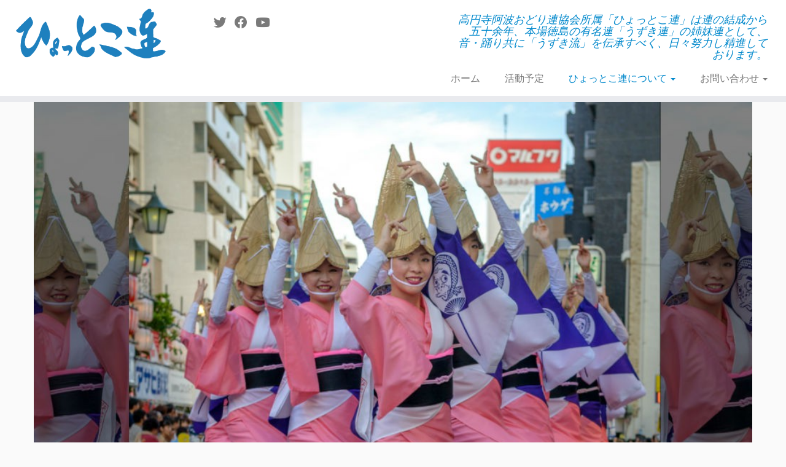

--- FILE ---
content_type: text/html; charset=UTF-8
request_url: http://hyottoko-ren.com/onna-odori/
body_size: 11828
content:
<!DOCTYPE html> <!--[if IE 7]><html class="ie ie7 no-js" lang="ja"> <![endif]--> <!--[if IE 8]><html class="ie ie8 no-js" lang="ja"> <![endif]--> <!--[if !(IE 7) | !(IE 8)  ]><!--><html class="no-js" lang="ja"> <!--<![endif]--><head><meta charset="UTF-8" /><meta http-equiv="X-UA-Compatible" content="IE=EDGE" /><meta name="viewport" content="width=device-width, initial-scale=1.0" /><link rel="profile"  href="https://gmpg.org/xfn/11" /><link rel="pingback" href="http://hyottoko-ren.com/xmlrpc.php" /> <script defer src="[data-uri]"></script> <meta name='robots' content='index, follow, max-image-preview:large, max-snippet:-1, max-video-preview:-1' /><title>女踊り - 阿波おどり ひょっとこ連</title><link rel="canonical" href="http://hyottoko-ren.com/onna-odori/" /><meta property="og:locale" content="ja_JP" /><meta property="og:type" content="article" /><meta property="og:title" content="女踊り - 阿波おどり ひょっとこ連" /><meta property="og:description" content="女踊り＜優雅でしなやかな女踊り＞ 阿波おどりの花形である女踊りは、揃った動きが命です。色鮮やかな衣装を身にまとい、情感たっぷりに指先までしなやかに、心をひとつにして踊ります。 在籍数 30 募集対象 中学生から30歳以下 [&hellip;]" /><meta property="og:url" content="http://hyottoko-ren.com/onna-odori/" /><meta property="og:site_name" content="阿波おどり ひょっとこ連" /><meta property="article:publisher" content="https://www.facebook.com/hyottokoren" /><meta property="article:modified_time" content="2016-02-28T18:16:21+00:00" /><meta name="twitter:card" content="summary" /><meta name="twitter:site" content="@hyottokoren" /> <script type="application/ld+json" class="yoast-schema-graph">{"@context":"https://schema.org","@graph":[{"@type":"WebSite","@id":"http://hyottoko-ren.com/#website","url":"http://hyottoko-ren.com/","name":"阿波おどり ひょっとこ連","description":"高円寺阿波おどり連協会所属「ひょっとこ連」は連の結成から五十余年、本場徳島の有名連「うずき連」の姉妹連として、音・踊り共に「うずき流」を伝承すべく、日々努力し精進しております。","potentialAction":[{"@type":"SearchAction","target":{"@type":"EntryPoint","urlTemplate":"http://hyottoko-ren.com/?s={search_term_string}"},"query-input":"required name=search_term_string"}],"inLanguage":"ja"},{"@type":"WebPage","@id":"http://hyottoko-ren.com/onna-odori/#webpage","url":"http://hyottoko-ren.com/onna-odori/","name":"女踊り - 阿波おどり ひょっとこ連","isPartOf":{"@id":"http://hyottoko-ren.com/#website"},"datePublished":"2016-01-12T12:30:08+00:00","dateModified":"2016-02-28T18:16:21+00:00","breadcrumb":{"@id":"http://hyottoko-ren.com/onna-odori/#breadcrumb"},"inLanguage":"ja","potentialAction":[{"@type":"ReadAction","target":["http://hyottoko-ren.com/onna-odori/"]}]},{"@type":"BreadcrumbList","@id":"http://hyottoko-ren.com/onna-odori/#breadcrumb","itemListElement":[{"@type":"ListItem","position":1,"name":"ホーム","item":"http://hyottoko-ren.com/"},{"@type":"ListItem","position":2,"name":"女踊り"}]}]}</script> <link rel='dns-prefetch' href='//www.google.com' /><link rel='dns-prefetch' href='//s.w.org' /><link rel="alternate" type="application/rss+xml" title="阿波おどり ひょっとこ連 &raquo; フィード" href="http://hyottoko-ren.com/feed/" /><link rel="alternate" type="application/rss+xml" title="阿波おどり ひょっとこ連 &raquo; コメントフィード" href="http://hyottoko-ren.com/comments/feed/" /> <script defer src="[data-uri]"></script> <style type="text/css">img.wp-smiley,
img.emoji {
	display: inline !important;
	border: none !important;
	box-shadow: none !important;
	height: 1em !important;
	width: 1em !important;
	margin: 0 0.07em !important;
	vertical-align: -0.1em !important;
	background: none !important;
	padding: 0 !important;
}</style><link rel='stylesheet' id='wp-block-library-css'  href='http://hyottoko-ren.com/wp-includes/css/dist/block-library/style.min.css' type='text/css' media='all' /><style id='global-styles-inline-css' type='text/css'>body{--wp--preset--color--black: #000000;--wp--preset--color--cyan-bluish-gray: #abb8c3;--wp--preset--color--white: #ffffff;--wp--preset--color--pale-pink: #f78da7;--wp--preset--color--vivid-red: #cf2e2e;--wp--preset--color--luminous-vivid-orange: #ff6900;--wp--preset--color--luminous-vivid-amber: #fcb900;--wp--preset--color--light-green-cyan: #7bdcb5;--wp--preset--color--vivid-green-cyan: #00d084;--wp--preset--color--pale-cyan-blue: #8ed1fc;--wp--preset--color--vivid-cyan-blue: #0693e3;--wp--preset--color--vivid-purple: #9b51e0;--wp--preset--gradient--vivid-cyan-blue-to-vivid-purple: linear-gradient(135deg,rgba(6,147,227,1) 0%,rgb(155,81,224) 100%);--wp--preset--gradient--light-green-cyan-to-vivid-green-cyan: linear-gradient(135deg,rgb(122,220,180) 0%,rgb(0,208,130) 100%);--wp--preset--gradient--luminous-vivid-amber-to-luminous-vivid-orange: linear-gradient(135deg,rgba(252,185,0,1) 0%,rgba(255,105,0,1) 100%);--wp--preset--gradient--luminous-vivid-orange-to-vivid-red: linear-gradient(135deg,rgba(255,105,0,1) 0%,rgb(207,46,46) 100%);--wp--preset--gradient--very-light-gray-to-cyan-bluish-gray: linear-gradient(135deg,rgb(238,238,238) 0%,rgb(169,184,195) 100%);--wp--preset--gradient--cool-to-warm-spectrum: linear-gradient(135deg,rgb(74,234,220) 0%,rgb(151,120,209) 20%,rgb(207,42,186) 40%,rgb(238,44,130) 60%,rgb(251,105,98) 80%,rgb(254,248,76) 100%);--wp--preset--gradient--blush-light-purple: linear-gradient(135deg,rgb(255,206,236) 0%,rgb(152,150,240) 100%);--wp--preset--gradient--blush-bordeaux: linear-gradient(135deg,rgb(254,205,165) 0%,rgb(254,45,45) 50%,rgb(107,0,62) 100%);--wp--preset--gradient--luminous-dusk: linear-gradient(135deg,rgb(255,203,112) 0%,rgb(199,81,192) 50%,rgb(65,88,208) 100%);--wp--preset--gradient--pale-ocean: linear-gradient(135deg,rgb(255,245,203) 0%,rgb(182,227,212) 50%,rgb(51,167,181) 100%);--wp--preset--gradient--electric-grass: linear-gradient(135deg,rgb(202,248,128) 0%,rgb(113,206,126) 100%);--wp--preset--gradient--midnight: linear-gradient(135deg,rgb(2,3,129) 0%,rgb(40,116,252) 100%);--wp--preset--duotone--dark-grayscale: url('#wp-duotone-dark-grayscale');--wp--preset--duotone--grayscale: url('#wp-duotone-grayscale');--wp--preset--duotone--purple-yellow: url('#wp-duotone-purple-yellow');--wp--preset--duotone--blue-red: url('#wp-duotone-blue-red');--wp--preset--duotone--midnight: url('#wp-duotone-midnight');--wp--preset--duotone--magenta-yellow: url('#wp-duotone-magenta-yellow');--wp--preset--duotone--purple-green: url('#wp-duotone-purple-green');--wp--preset--duotone--blue-orange: url('#wp-duotone-blue-orange');--wp--preset--font-size--small: 13px;--wp--preset--font-size--medium: 20px;--wp--preset--font-size--large: 36px;--wp--preset--font-size--x-large: 42px;}.has-black-color{color: var(--wp--preset--color--black) !important;}.has-cyan-bluish-gray-color{color: var(--wp--preset--color--cyan-bluish-gray) !important;}.has-white-color{color: var(--wp--preset--color--white) !important;}.has-pale-pink-color{color: var(--wp--preset--color--pale-pink) !important;}.has-vivid-red-color{color: var(--wp--preset--color--vivid-red) !important;}.has-luminous-vivid-orange-color{color: var(--wp--preset--color--luminous-vivid-orange) !important;}.has-luminous-vivid-amber-color{color: var(--wp--preset--color--luminous-vivid-amber) !important;}.has-light-green-cyan-color{color: var(--wp--preset--color--light-green-cyan) !important;}.has-vivid-green-cyan-color{color: var(--wp--preset--color--vivid-green-cyan) !important;}.has-pale-cyan-blue-color{color: var(--wp--preset--color--pale-cyan-blue) !important;}.has-vivid-cyan-blue-color{color: var(--wp--preset--color--vivid-cyan-blue) !important;}.has-vivid-purple-color{color: var(--wp--preset--color--vivid-purple) !important;}.has-black-background-color{background-color: var(--wp--preset--color--black) !important;}.has-cyan-bluish-gray-background-color{background-color: var(--wp--preset--color--cyan-bluish-gray) !important;}.has-white-background-color{background-color: var(--wp--preset--color--white) !important;}.has-pale-pink-background-color{background-color: var(--wp--preset--color--pale-pink) !important;}.has-vivid-red-background-color{background-color: var(--wp--preset--color--vivid-red) !important;}.has-luminous-vivid-orange-background-color{background-color: var(--wp--preset--color--luminous-vivid-orange) !important;}.has-luminous-vivid-amber-background-color{background-color: var(--wp--preset--color--luminous-vivid-amber) !important;}.has-light-green-cyan-background-color{background-color: var(--wp--preset--color--light-green-cyan) !important;}.has-vivid-green-cyan-background-color{background-color: var(--wp--preset--color--vivid-green-cyan) !important;}.has-pale-cyan-blue-background-color{background-color: var(--wp--preset--color--pale-cyan-blue) !important;}.has-vivid-cyan-blue-background-color{background-color: var(--wp--preset--color--vivid-cyan-blue) !important;}.has-vivid-purple-background-color{background-color: var(--wp--preset--color--vivid-purple) !important;}.has-black-border-color{border-color: var(--wp--preset--color--black) !important;}.has-cyan-bluish-gray-border-color{border-color: var(--wp--preset--color--cyan-bluish-gray) !important;}.has-white-border-color{border-color: var(--wp--preset--color--white) !important;}.has-pale-pink-border-color{border-color: var(--wp--preset--color--pale-pink) !important;}.has-vivid-red-border-color{border-color: var(--wp--preset--color--vivid-red) !important;}.has-luminous-vivid-orange-border-color{border-color: var(--wp--preset--color--luminous-vivid-orange) !important;}.has-luminous-vivid-amber-border-color{border-color: var(--wp--preset--color--luminous-vivid-amber) !important;}.has-light-green-cyan-border-color{border-color: var(--wp--preset--color--light-green-cyan) !important;}.has-vivid-green-cyan-border-color{border-color: var(--wp--preset--color--vivid-green-cyan) !important;}.has-pale-cyan-blue-border-color{border-color: var(--wp--preset--color--pale-cyan-blue) !important;}.has-vivid-cyan-blue-border-color{border-color: var(--wp--preset--color--vivid-cyan-blue) !important;}.has-vivid-purple-border-color{border-color: var(--wp--preset--color--vivid-purple) !important;}.has-vivid-cyan-blue-to-vivid-purple-gradient-background{background: var(--wp--preset--gradient--vivid-cyan-blue-to-vivid-purple) !important;}.has-light-green-cyan-to-vivid-green-cyan-gradient-background{background: var(--wp--preset--gradient--light-green-cyan-to-vivid-green-cyan) !important;}.has-luminous-vivid-amber-to-luminous-vivid-orange-gradient-background{background: var(--wp--preset--gradient--luminous-vivid-amber-to-luminous-vivid-orange) !important;}.has-luminous-vivid-orange-to-vivid-red-gradient-background{background: var(--wp--preset--gradient--luminous-vivid-orange-to-vivid-red) !important;}.has-very-light-gray-to-cyan-bluish-gray-gradient-background{background: var(--wp--preset--gradient--very-light-gray-to-cyan-bluish-gray) !important;}.has-cool-to-warm-spectrum-gradient-background{background: var(--wp--preset--gradient--cool-to-warm-spectrum) !important;}.has-blush-light-purple-gradient-background{background: var(--wp--preset--gradient--blush-light-purple) !important;}.has-blush-bordeaux-gradient-background{background: var(--wp--preset--gradient--blush-bordeaux) !important;}.has-luminous-dusk-gradient-background{background: var(--wp--preset--gradient--luminous-dusk) !important;}.has-pale-ocean-gradient-background{background: var(--wp--preset--gradient--pale-ocean) !important;}.has-electric-grass-gradient-background{background: var(--wp--preset--gradient--electric-grass) !important;}.has-midnight-gradient-background{background: var(--wp--preset--gradient--midnight) !important;}.has-small-font-size{font-size: var(--wp--preset--font-size--small) !important;}.has-medium-font-size{font-size: var(--wp--preset--font-size--medium) !important;}.has-large-font-size{font-size: var(--wp--preset--font-size--large) !important;}.has-x-large-font-size{font-size: var(--wp--preset--font-size--x-large) !important;}</style><link rel='stylesheet' id='contact-form-7-css'  href='http://hyottoko-ren.com/wp-content/cache/autoptimize/autoptimize_single_e6fae855021a88a0067fcc58121c594f.php' type='text/css' media='all' /><link rel='stylesheet' id='customizr-fa-css'  href='http://hyottoko-ren.com/wp-content/themes/customizr/assets/shared/fonts/fa/css/fontawesome-all.min.css' type='text/css' media='all' /><link rel='stylesheet' id='customizr-common-css'  href='http://hyottoko-ren.com/wp-content/themes/customizr/inc/assets/css/tc_common.min.css' type='text/css' media='all' /><link rel='stylesheet' id='customizr-skin-css'  href='http://hyottoko-ren.com/wp-content/themes/customizr/inc/assets/css/blue.min.css' type='text/css' media='all' /><style id='customizr-skin-inline-css' type='text/css'>.site-title,.site-description,h1,h2,h3,.tc-dropcap {
                    font-family : 'Times New Roman','Times','serif';
                    font-weight : inherit;
                  }

                  body,.navbar .nav>li>a {
                    font-family : 'Times New Roman','Times','serif';
                    font-weight : inherit;
                  }

            body,.navbar .nav>li>a {
              font-size : 16px;
              line-height : 1.6em;
            }
table { border-collapse: separate; }
                           body table { border-collapse: collapse; }
                          
.social-links .social-icon:before { content: none } 
header.tc-header {border-top: none;}

.sticky-enabled .tc-shrink-on .site-logo img {
    					height:30px!important;width:auto!important
    				}

    				.sticky-enabled .tc-shrink-on .brand .site-title {
    					font-size:0.6em;opacity:0.8;line-height:1.2em
    				}


      .carousel .czr-item {
        line-height: 700px;
        min-height:700px;
        max-height:700px;
      }
      .tc-slider-loader-wrapper {
        line-height: 700px;
        height:700px;
      }
      .carousel .tc-slider-controls {
        line-height: 700px;
        max-height:700px;
      }

        @media (max-width: 1200px) {
          .carousel .czr-item {
            line-height: 539px;
            max-height:539px;
            min-height:539px;
          }
          .czr-item .carousel-caption {
            max-height: 469px;
            overflow: hidden;
          }
          .carousel .tc-slider-loader-wrapper {
            line-height: 539px;
            height:539px;
          }
        }

        @media (max-width: 979px) {
          .carousel .czr-item {
            line-height: 432.6px;
            max-height:432.6px;
            min-height:432.6px;
          }
          .czr-item .carousel-caption {
            max-height: 362.6px;
            overflow: hidden;
          }
          .carousel .tc-slider-loader-wrapper {
            line-height: 432.6px;
            height:432.6px;
          }
        }

        @media (max-width: 480px) {
          .carousel .czr-item {
            line-height: 266px;
            max-height:266px;
            min-height:266px;
          }
          .czr-item .carousel-caption {
            max-height: 196px;
            overflow: hidden;
          }
          .carousel .tc-slider-loader-wrapper {
            line-height: 266px;
            height:266px;
          }
        }

        @media (max-width: 320px) {
          .carousel .czr-item {
            line-height: 196px;
            max-height:196px;
            min-height:196px;
          }
          .czr-item .carousel-caption {
            max-height: 126px;
            overflow: hidden;
          }
          .carousel .tc-slider-loader-wrapper {
            line-height: 196px;
            height:196px;
          }
        }

#tc-push-footer { display: none; visibility: hidden; }
         .tc-sticky-footer #tc-push-footer.sticky-footer-enabled { display: block; }</style><link rel='stylesheet' id='customizr-style-css'  href='http://hyottoko-ren.com/wp-content/themes/customizr/style.css' type='text/css' media='all' /><link rel='stylesheet' id='fancyboxcss-css'  href='http://hyottoko-ren.com/wp-content/themes/customizr/assets/front/js/libs/fancybox/jquery.fancybox-1.3.4.min.css' type='text/css' media='all' /> <script defer type='text/javascript' src='http://hyottoko-ren.com/wp-includes/js/jquery/jquery.min.js' id='jquery-core-js'></script> <script defer type='text/javascript' src='http://hyottoko-ren.com/wp-includes/js/jquery/jquery-migrate.min.js' id='jquery-migrate-js'></script> <script defer type='text/javascript' src='http://hyottoko-ren.com/wp-content/themes/customizr/assets/front/js/libs/modernizr.min.js' id='modernizr-js'></script> <script defer type='text/javascript' src='http://hyottoko-ren.com/wp-content/themes/customizr/assets/front/js/libs/fancybox/jquery.fancybox-1.3.4.min.js' id='tc-fancybox-js'></script> <script defer type='text/javascript' src='http://hyottoko-ren.com/wp-includes/js/underscore.min.js' id='underscore-js'></script> <script defer id="tc-scripts-js-extra" src="[data-uri]"></script> <script defer type='text/javascript' src='http://hyottoko-ren.com/wp-content/themes/customizr/inc/assets/js/tc-scripts.min.js' id='tc-scripts-js'></script> <link rel="https://api.w.org/" href="http://hyottoko-ren.com/wp-json/" /><link rel="alternate" type="application/json" href="http://hyottoko-ren.com/wp-json/wp/v2/pages/160" /><link rel="EditURI" type="application/rsd+xml" title="RSD" href="http://hyottoko-ren.com/xmlrpc.php?rsd" /><link rel="wlwmanifest" type="application/wlwmanifest+xml" href="http://hyottoko-ren.com/wp-includes/wlwmanifest.xml" /><meta name="generator" content="WordPress 5.9.12" /><link rel='shortlink' href='http://hyottoko-ren.com/?p=160' /><link rel="alternate" type="application/json+oembed" href="http://hyottoko-ren.com/wp-json/oembed/1.0/embed?url=http%3A%2F%2Fhyottoko-ren.com%2Fonna-odori%2F" /><link rel="alternate" type="text/xml+oembed" href="http://hyottoko-ren.com/wp-json/oembed/1.0/embed?url=http%3A%2F%2Fhyottoko-ren.com%2Fonna-odori%2F&#038;format=xml" /><style type="text/css">.recentcomments a{display:inline !important;padding:0 !important;margin:0 !important;}</style><link rel="icon" href="http://hyottoko-ren.com/wp-content/uploads/2015/12/cropped-45e902beff96b1b693edfa3a4ae10a87-32x32.png" sizes="32x32" /><link rel="icon" href="http://hyottoko-ren.com/wp-content/uploads/2015/12/cropped-45e902beff96b1b693edfa3a4ae10a87-192x192.png" sizes="192x192" /><link rel="apple-touch-icon" href="http://hyottoko-ren.com/wp-content/uploads/2015/12/cropped-45e902beff96b1b693edfa3a4ae10a87-180x180.png" /><meta name="msapplication-TileImage" content="http://hyottoko-ren.com/wp-content/uploads/2015/12/cropped-45e902beff96b1b693edfa3a4ae10a87-270x270.png" /></head><body class="page-template-default page page-id-160 wp-embed-responsive tc-fade-hover-links tc-no-sidebar tc-center-images skin-blue customizr-4-4-20 tc-sticky-header sticky-disabled tc-transparent-on-scroll no-navbar tc-regular-menu tc-sticky-footer" > <svg xmlns="http://www.w3.org/2000/svg" viewBox="0 0 0 0" width="0" height="0" focusable="false" role="none" style="visibility: hidden; position: absolute; left: -9999px; overflow: hidden;" ><defs><filter id="wp-duotone-dark-grayscale"><feColorMatrix color-interpolation-filters="sRGB" type="matrix" values=" .299 .587 .114 0 0 .299 .587 .114 0 0 .299 .587 .114 0 0 .299 .587 .114 0 0 " /><feComponentTransfer color-interpolation-filters="sRGB" ><feFuncR type="table" tableValues="0 0.49803921568627" /><feFuncG type="table" tableValues="0 0.49803921568627" /><feFuncB type="table" tableValues="0 0.49803921568627" /><feFuncA type="table" tableValues="1 1" /></feComponentTransfer><feComposite in2="SourceGraphic" operator="in" /></filter></defs></svg><svg xmlns="http://www.w3.org/2000/svg" viewBox="0 0 0 0" width="0" height="0" focusable="false" role="none" style="visibility: hidden; position: absolute; left: -9999px; overflow: hidden;" ><defs><filter id="wp-duotone-grayscale"><feColorMatrix color-interpolation-filters="sRGB" type="matrix" values=" .299 .587 .114 0 0 .299 .587 .114 0 0 .299 .587 .114 0 0 .299 .587 .114 0 0 " /><feComponentTransfer color-interpolation-filters="sRGB" ><feFuncR type="table" tableValues="0 1" /><feFuncG type="table" tableValues="0 1" /><feFuncB type="table" tableValues="0 1" /><feFuncA type="table" tableValues="1 1" /></feComponentTransfer><feComposite in2="SourceGraphic" operator="in" /></filter></defs></svg><svg xmlns="http://www.w3.org/2000/svg" viewBox="0 0 0 0" width="0" height="0" focusable="false" role="none" style="visibility: hidden; position: absolute; left: -9999px; overflow: hidden;" ><defs><filter id="wp-duotone-purple-yellow"><feColorMatrix color-interpolation-filters="sRGB" type="matrix" values=" .299 .587 .114 0 0 .299 .587 .114 0 0 .299 .587 .114 0 0 .299 .587 .114 0 0 " /><feComponentTransfer color-interpolation-filters="sRGB" ><feFuncR type="table" tableValues="0.54901960784314 0.98823529411765" /><feFuncG type="table" tableValues="0 1" /><feFuncB type="table" tableValues="0.71764705882353 0.25490196078431" /><feFuncA type="table" tableValues="1 1" /></feComponentTransfer><feComposite in2="SourceGraphic" operator="in" /></filter></defs></svg><svg xmlns="http://www.w3.org/2000/svg" viewBox="0 0 0 0" width="0" height="0" focusable="false" role="none" style="visibility: hidden; position: absolute; left: -9999px; overflow: hidden;" ><defs><filter id="wp-duotone-blue-red"><feColorMatrix color-interpolation-filters="sRGB" type="matrix" values=" .299 .587 .114 0 0 .299 .587 .114 0 0 .299 .587 .114 0 0 .299 .587 .114 0 0 " /><feComponentTransfer color-interpolation-filters="sRGB" ><feFuncR type="table" tableValues="0 1" /><feFuncG type="table" tableValues="0 0.27843137254902" /><feFuncB type="table" tableValues="0.5921568627451 0.27843137254902" /><feFuncA type="table" tableValues="1 1" /></feComponentTransfer><feComposite in2="SourceGraphic" operator="in" /></filter></defs></svg><svg xmlns="http://www.w3.org/2000/svg" viewBox="0 0 0 0" width="0" height="0" focusable="false" role="none" style="visibility: hidden; position: absolute; left: -9999px; overflow: hidden;" ><defs><filter id="wp-duotone-midnight"><feColorMatrix color-interpolation-filters="sRGB" type="matrix" values=" .299 .587 .114 0 0 .299 .587 .114 0 0 .299 .587 .114 0 0 .299 .587 .114 0 0 " /><feComponentTransfer color-interpolation-filters="sRGB" ><feFuncR type="table" tableValues="0 0" /><feFuncG type="table" tableValues="0 0.64705882352941" /><feFuncB type="table" tableValues="0 1" /><feFuncA type="table" tableValues="1 1" /></feComponentTransfer><feComposite in2="SourceGraphic" operator="in" /></filter></defs></svg><svg xmlns="http://www.w3.org/2000/svg" viewBox="0 0 0 0" width="0" height="0" focusable="false" role="none" style="visibility: hidden; position: absolute; left: -9999px; overflow: hidden;" ><defs><filter id="wp-duotone-magenta-yellow"><feColorMatrix color-interpolation-filters="sRGB" type="matrix" values=" .299 .587 .114 0 0 .299 .587 .114 0 0 .299 .587 .114 0 0 .299 .587 .114 0 0 " /><feComponentTransfer color-interpolation-filters="sRGB" ><feFuncR type="table" tableValues="0.78039215686275 1" /><feFuncG type="table" tableValues="0 0.94901960784314" /><feFuncB type="table" tableValues="0.35294117647059 0.47058823529412" /><feFuncA type="table" tableValues="1 1" /></feComponentTransfer><feComposite in2="SourceGraphic" operator="in" /></filter></defs></svg><svg xmlns="http://www.w3.org/2000/svg" viewBox="0 0 0 0" width="0" height="0" focusable="false" role="none" style="visibility: hidden; position: absolute; left: -9999px; overflow: hidden;" ><defs><filter id="wp-duotone-purple-green"><feColorMatrix color-interpolation-filters="sRGB" type="matrix" values=" .299 .587 .114 0 0 .299 .587 .114 0 0 .299 .587 .114 0 0 .299 .587 .114 0 0 " /><feComponentTransfer color-interpolation-filters="sRGB" ><feFuncR type="table" tableValues="0.65098039215686 0.40392156862745" /><feFuncG type="table" tableValues="0 1" /><feFuncB type="table" tableValues="0.44705882352941 0.4" /><feFuncA type="table" tableValues="1 1" /></feComponentTransfer><feComposite in2="SourceGraphic" operator="in" /></filter></defs></svg><svg xmlns="http://www.w3.org/2000/svg" viewBox="0 0 0 0" width="0" height="0" focusable="false" role="none" style="visibility: hidden; position: absolute; left: -9999px; overflow: hidden;" ><defs><filter id="wp-duotone-blue-orange"><feColorMatrix color-interpolation-filters="sRGB" type="matrix" values=" .299 .587 .114 0 0 .299 .587 .114 0 0 .299 .587 .114 0 0 .299 .587 .114 0 0 " /><feComponentTransfer color-interpolation-filters="sRGB" ><feFuncR type="table" tableValues="0.098039215686275 1" /><feFuncG type="table" tableValues="0 0.66274509803922" /><feFuncB type="table" tableValues="0.84705882352941 0.41960784313725" /><feFuncA type="table" tableValues="1 1" /></feComponentTransfer><feComposite in2="SourceGraphic" operator="in" /></filter></defs></svg> <a class="screen-reader-text skip-link" href="#content">Skip to content</a><div id="tc-page-wrap" class=""><header class="tc-header clearfix row-fluid tc-tagline-off tc-title-logo-on  tc-shrink-on tc-menu-on logo-left tc-second-menu-in-sn-before-when-mobile"><div class="brand span3 pull-left"> <a class="site-logo" href="http://hyottoko-ren.com/" aria-label="阿波おどり ひょっとこ連 | 高円寺阿波おどり連協会所属「ひょっとこ連」は連の結成から五十余年、本場徳島の有名連「うずき連」の姉妹連として、音・踊り共に「うずき流」を伝承すべく、日々努力し精進しております。"><img src="http://hyottoko-ren.com/wp-content/uploads/2018/01/hyottoko_logo.png" alt="Back Home" width="438" height="155" style="max-width:250px;max-height:100px"  class=" attachment-478"/></a></div><div class="container outside"><h2 class="site-description">高円寺阿波おどり連協会所属「ひょっとこ連」は連の結成から五十余年、本場徳島の有名連「うずき連」の姉妹連として、音・踊り共に「うずき流」を伝承すべく、日々努力し精進しております。</h2></div><div class="navbar-wrapper clearfix span9 tc-submenu-fade tc-submenu-move tc-open-on-hover pull-menu-right"><div class="navbar resp"><div class="navbar-inner" role="navigation"><div class="row-fluid"><div class="social-block span5"><div class="social-links"><a rel="nofollow noopener noreferrer" class="social-icon icon-twitter"  title="Follow me on Twitter" aria-label="Follow me on Twitter" href="https://twitter.com/hyottokoren"  target="_blank" ><i class="fab fa-twitter"></i></a><a rel="nofollow noopener noreferrer" class="social-icon icon-facebook"  title="Follow me on Facebook" aria-label="Follow me on Facebook" href="https://www.facebook.com/hyottokoren"  target="_blank" ><i class="fab fa-facebook"></i></a><a rel="nofollow noopener noreferrer" class="social-icon icon-youtube"  title="Follow me on Youtube" aria-label="Follow me on Youtube" href="https://www.youtube.com/user/HyottokoRen"  target="_blank" ><i class="fab fa-youtube"></i></a></div></div><h2 class="span7 inside site-description">高円寺阿波おどり連協会所属「ひょっとこ連」は連の結成から五十余年、本場徳島の有名連「うずき連」の姉妹連として、音・踊り共に「うずき流」を伝承すべく、日々努力し精進しております。</h2><div class="nav-collapse collapse tc-hover-menu-wrapper"><div class="menu-right-menu-container"><ul id="menu-right-menu-2" class="nav tc-hover-menu"><li class="menu-item menu-item-type-custom menu-item-object-custom menu-item-home menu-item-301"><a href="http://hyottoko-ren.com">ホーム</a></li><li class="menu-item menu-item-type-post_type menu-item-object-page menu-item-299"><a href="http://hyottoko-ren.com/schedule/">活動予定</a></li><li class="menu-item menu-item-type-post_type menu-item-object-page menu-item-home current-menu-ancestor current-menu-parent current_page_parent current_page_ancestor menu-item-has-children dropdown menu-item-320"><a href="http://hyottoko-ren.com/aboutus/">ひょっとこ連について <strong class="caret"></strong></a><ul class="dropdown-menu"><li class="menu-item menu-item-type-post_type menu-item-object-page current-menu-item page_item page-item-160 current_page_item menu-item-169"><a href="http://hyottoko-ren.com/onna-odori/" aria-current="page">女踊り</a></li><li class="menu-item menu-item-type-post_type menu-item-object-page menu-item-168"><a href="http://hyottoko-ren.com/otoko-odori/">男踊り</a></li><li class="menu-item menu-item-type-post_type menu-item-object-page menu-item-176"><a href="http://hyottoko-ren.com/happi-odori/">法被踊り</a></li><li class="menu-item menu-item-type-post_type menu-item-object-page menu-item-180"><a href="http://hyottoko-ren.com/kodomo-odori/">子供踊り</a></li><li class="menu-item menu-item-type-post_type menu-item-object-page menu-item-190"><a href="http://hyottoko-ren.com/narimono/">鳴り物</a></li></ul></li><li class="menu-item menu-item-type-post_type menu-item-object-page menu-item-has-children dropdown menu-item-402"><a href="http://hyottoko-ren.com/otoiawase/">お問い合わせ <strong class="caret"></strong></a><ul class="dropdown-menu"><li class="menu-item menu-item-type-post_type menu-item-object-page menu-item-170"><a href="http://hyottoko-ren.com/joinus/">連員募集</a></li><li class="menu-item menu-item-type-post_type menu-item-object-page menu-item-403"><a href="http://hyottoko-ren.com/order/">出演受付</a></li></ul></li></ul></div></div><div class="btn-toggle-nav pull-right"><button type="button" class="btn menu-btn" data-toggle="collapse" data-target=".nav-collapse" title="Open the menu" aria-label="Open the menu"><span class="icon-bar"></span><span class="icon-bar"></span><span class="icon-bar"></span> </button></div></div></div></div></div></header><div id="tc-reset-margin-top" class="container-fluid" style="margin-top:103px"></div><div id="customizr-slider-1" class="container carousel customizr-slide onna-slider custom-slider-height parallax-wrapper"><div class="carousel-inner center-slides-enabled czr-parallax-slider" data-parallax-ratio="0.55"><div class="czr-item active slide-367"><div class="carousel-image slider"> <img  width="1170" height="600"  src="[data-uri]" data-src="http://hyottoko-ren.com/wp-content/uploads/2016/03/onna_01-1170x600.jpg"  class="slide" alt="" loading="lazy" /></div></div><div class="czr-item  slide-368"><div class="carousel-image slider"> <img  width="1170" height="600"  src="[data-uri]" data-src="http://hyottoko-ren.com/wp-content/uploads/2016/03/onna_02-1170x600.jpg"  class="slide" alt="" loading="lazy" /></div></div><div class="czr-item  slide-369"><div class="carousel-image slider"> <img  width="1170" height="600"  src="[data-uri]" data-src="http://hyottoko-ren.com/wp-content/uploads/2016/03/onna_03-1170x600.jpg"  class="slide" alt="" loading="lazy" /></div></div><div class="czr-item  slide-370"><div class="carousel-image slider"> <img  width="1170" height="600"  src="[data-uri]" data-src="http://hyottoko-ren.com/wp-content/uploads/2016/03/onna_04-1170x600.jpg"  class="slide" alt="" loading="lazy" /></div></div></div><div class="tc-slider-controls left"><a class="tc-carousel-control" href="#customizr-slider-1" data-slide="prev">&lsaquo;</a></div><div class="tc-slider-controls right"><a class="tc-carousel-control" href="#customizr-slider-1" data-slide="next">&rsaquo;</a></div></div><div id="main-wrapper" class="container"><div class="tc-hot-crumble container" role="navigation"><div class="row"><div class="span12"><div class="breadcrumb-trail breadcrumbs"><span class="trail-begin"><a href="http://hyottoko-ren.com" title="阿波おどり ひょっとこ連" rel="home" class="trail-begin">Home</a></span> <span class="sep">&raquo;</span> <span class="trail-end">女踊り</span></div></div></div></div><div class="container" role="main"><div class="row column-content-wrapper"><div id="content" class="span12 article-container tc-gallery-style"><article id="page-160" class="row-fluid post-160 page type-page status-publish czr-hentry"><header class="entry-header"><h1 class="entry-title ">女踊り</h1><hr class="featurette-divider __before_content"></header><div class="entry-content"><p class="p1"><b>女踊り＜優雅でしなやかな女踊り＞</b></p><p>阿波おどりの花形である女踊りは、揃った動きが命です。色鮮やかな衣装を身にまとい、情感たっぷりに指先までしなやかに、心をひとつにして踊ります。</p><ul class="ul1"><li class="li2"><b>在籍数<br /> </b>30</li><li class="li2"><b>募集対象<br /> </b>中学生から30歳以下の女性</li></ul></div></article><hr class="featurette-divider tc-mobile-separator"></div></div></div><div id="tc-push-footer"></div></div><footer id="footer" class=""><div class="container footer-widgets "><div class="row widget-area" role="complementary"><div id="footer_one" class="span4"><aside id="text-13" class="widget widget_text"><div class="textwidget"><p><a href="http://hyottoko-ren.com/order/" target="_blank" rel="noopener"><img loading="lazy" class="alignnone size-full wp-image-415" src="http://hyottoko-ren.com/wp-content/uploads/2017/06/shutsuen_uketsuke.png" alt="" width="500" height="150" srcset="http://hyottoko-ren.com/wp-content/uploads/2017/06/shutsuen_uketsuke.png 500w, http://hyottoko-ren.com/wp-content/uploads/2017/06/shutsuen_uketsuke-300x90.png 300w" sizes="(max-width: 500px) 100vw, 500px" /></a></p><p>↑　↑　出演のご依頼はこちら　↑　↑</p><p>&nbsp;</p><p><a href="http://hyottoko-ren.com/joinus/" target="_blank" rel="noopener"><img loading="lazy" class="alignnone size-full wp-image-412" src="http://hyottoko-ren.com/wp-content/uploads/2017/06/renin_boshu.png" alt="" width="500" height="150" srcset="http://hyottoko-ren.com/wp-content/uploads/2017/06/renin_boshu.png 500w, http://hyottoko-ren.com/wp-content/uploads/2017/06/renin_boshu-300x90.png 300w" sizes="(max-width: 500px) 100vw, 500px" /></a></p><p>↑　↑　入連（見学）希望はこちら　↑　↑</p></div></aside></div><div id="footer_two" class="span4"><aside id="text-12" class="widget widget_text"><div class="textwidget"><p><iframe loading="lazy" src="https://www.facebook.com/plugins/page.php?href=https%3A%2F%2Fwww.facebook.com%2Fhyottokoren%2F&#038;tabs=timeline&#038;width=340&#038;height=500&#038;small_header=false&#038;adapt_container_width=true&#038;hide_cover=false&#038;show_facepile=false&#038;appId" style="border:none;overflow:hidden" scrolling="no" frameborder="0" allowTransparency="true"></iframe></p></div></aside></div><div id="footer_three" class="span4"><aside id="pages-8" class="widget widget_pages"><h3 class="widget-title">一覧</h3><ul><li class="page_item page-item-398"><a href="http://hyottoko-ren.com/otoiawase/">お問い合わせ</a></li><li class="page_item page-item-304"><a href="http://hyottoko-ren.com/aboutus/">ひょっとこ連について</a></li><li class="page_item page-item-399"><a href="http://hyottoko-ren.com/order/">出演受付</a></li><li class="page_item page-item-160 current_page_item"><a href="http://hyottoko-ren.com/onna-odori/" aria-current="page">女踊り</a></li><li class="page_item page-item-177"><a href="http://hyottoko-ren.com/kodomo-odori/">子供踊り</a></li><li class="page_item page-item-173"><a href="http://hyottoko-ren.com/happi-odori/">法被踊り</a></li><li class="page_item page-item-290"><a href="http://hyottoko-ren.com/schedule/">活動予定</a></li><li class="page_item page-item-165"><a href="http://hyottoko-ren.com/otoko-odori/">男踊り</a></li><li class="page_item page-item-10"><a href="http://hyottoko-ren.com/joinus/">連員募集</a></li><li class="page_item page-item-181"><a href="http://hyottoko-ren.com/narimono/">鳴り物</a></li></ul></aside></div></div></div><div class="colophon"><div class="container"><div class="row-fluid"><div class="span3 social-block pull-left"><span class="social-links"><a rel="nofollow noopener noreferrer" class="social-icon icon-twitter"  title="Follow me on Twitter" aria-label="Follow me on Twitter" href="https://twitter.com/hyottokoren"  target="_blank" ><i class="fab fa-twitter"></i></a><a rel="nofollow noopener noreferrer" class="social-icon icon-facebook"  title="Follow me on Facebook" aria-label="Follow me on Facebook" href="https://www.facebook.com/hyottokoren"  target="_blank" ><i class="fab fa-facebook"></i></a><a rel="nofollow noopener noreferrer" class="social-icon icon-youtube"  title="Follow me on Youtube" aria-label="Follow me on Youtube" href="https://www.youtube.com/user/HyottokoRen"  target="_blank" ><i class="fab fa-youtube"></i></a></span></div><div class="span6 credits"><p>&middot; <span class="tc-copyright-text">&copy; 2026</span> <a href="http://hyottoko-ren.com" title="阿波おどり ひょっとこ連" rel="bookmark">阿波おどり ひょっとこ連</a> &middot; <span class="tc-wp-powered-text">Powered by</span> <a class="icon-wordpress" target="_blank" rel="noopener noreferrer" href="https://wordpress.org" title="Powered by WordPress"></a> &middot; <span class="tc-credits-text">Designed with the <a class="czr-designer-link" href="https://presscustomizr.com/customizr" title="Customizr theme">Customizr theme</a> </span> &middot;</p></div></div></div></div></footer></div> <script defer type='text/javascript' src='http://hyottoko-ren.com/wp-includes/js/dist/vendor/regenerator-runtime.min.js' id='regenerator-runtime-js'></script> <script defer type='text/javascript' src='http://hyottoko-ren.com/wp-includes/js/dist/vendor/wp-polyfill.min.js' id='wp-polyfill-js'></script> <script defer id="contact-form-7-js-extra" src="[data-uri]"></script> <script defer type='text/javascript' src='http://hyottoko-ren.com/wp-content/cache/autoptimize/autoptimize_single_cfb428c02811f0cbe515d5f3dca61de6.php' id='contact-form-7-js'></script> <script defer type='text/javascript' src='http://hyottoko-ren.com/wp-includes/js/comment-reply.min.js' id='comment-reply-js'></script> <script defer type='text/javascript' src='http://hyottoko-ren.com/wp-includes/js/jquery/ui/core.min.js' id='jquery-ui-core-js'></script> <script defer type='text/javascript' src='http://hyottoko-ren.com/wp-content/themes/customizr/assets/front/js/libs/retina.min.js' id='retinajs-js'></script> <script defer type='text/javascript' src='https://www.google.com/recaptcha/api.js?render=6LdJbsoeAAAAADzpphBKrhGAfQy6jJxINyz9z-ky' id='google-recaptcha-js'></script> <script defer id="wpcf7-recaptcha-js-extra" src="[data-uri]"></script> <script defer type='text/javascript' src='http://hyottoko-ren.com/wp-content/cache/autoptimize/autoptimize_single_6a0e8318d42803736d2fafcc12238026.php' id='wpcf7-recaptcha-js'></script> <div id="tc-footer-btt-wrapper" class="tc-btt-wrapper right"><i class="btt-arrow"></i></div></body></html>

--- FILE ---
content_type: text/html; charset=utf-8
request_url: https://www.google.com/recaptcha/api2/anchor?ar=1&k=6LdJbsoeAAAAADzpphBKrhGAfQy6jJxINyz9z-ky&co=aHR0cDovL2h5b3R0b2tvLXJlbi5jb206ODA.&hl=en&v=PoyoqOPhxBO7pBk68S4YbpHZ&size=invisible&anchor-ms=20000&execute-ms=30000&cb=kn7os4o2sg01
body_size: 48697
content:
<!DOCTYPE HTML><html dir="ltr" lang="en"><head><meta http-equiv="Content-Type" content="text/html; charset=UTF-8">
<meta http-equiv="X-UA-Compatible" content="IE=edge">
<title>reCAPTCHA</title>
<style type="text/css">
/* cyrillic-ext */
@font-face {
  font-family: 'Roboto';
  font-style: normal;
  font-weight: 400;
  font-stretch: 100%;
  src: url(//fonts.gstatic.com/s/roboto/v48/KFO7CnqEu92Fr1ME7kSn66aGLdTylUAMa3GUBHMdazTgWw.woff2) format('woff2');
  unicode-range: U+0460-052F, U+1C80-1C8A, U+20B4, U+2DE0-2DFF, U+A640-A69F, U+FE2E-FE2F;
}
/* cyrillic */
@font-face {
  font-family: 'Roboto';
  font-style: normal;
  font-weight: 400;
  font-stretch: 100%;
  src: url(//fonts.gstatic.com/s/roboto/v48/KFO7CnqEu92Fr1ME7kSn66aGLdTylUAMa3iUBHMdazTgWw.woff2) format('woff2');
  unicode-range: U+0301, U+0400-045F, U+0490-0491, U+04B0-04B1, U+2116;
}
/* greek-ext */
@font-face {
  font-family: 'Roboto';
  font-style: normal;
  font-weight: 400;
  font-stretch: 100%;
  src: url(//fonts.gstatic.com/s/roboto/v48/KFO7CnqEu92Fr1ME7kSn66aGLdTylUAMa3CUBHMdazTgWw.woff2) format('woff2');
  unicode-range: U+1F00-1FFF;
}
/* greek */
@font-face {
  font-family: 'Roboto';
  font-style: normal;
  font-weight: 400;
  font-stretch: 100%;
  src: url(//fonts.gstatic.com/s/roboto/v48/KFO7CnqEu92Fr1ME7kSn66aGLdTylUAMa3-UBHMdazTgWw.woff2) format('woff2');
  unicode-range: U+0370-0377, U+037A-037F, U+0384-038A, U+038C, U+038E-03A1, U+03A3-03FF;
}
/* math */
@font-face {
  font-family: 'Roboto';
  font-style: normal;
  font-weight: 400;
  font-stretch: 100%;
  src: url(//fonts.gstatic.com/s/roboto/v48/KFO7CnqEu92Fr1ME7kSn66aGLdTylUAMawCUBHMdazTgWw.woff2) format('woff2');
  unicode-range: U+0302-0303, U+0305, U+0307-0308, U+0310, U+0312, U+0315, U+031A, U+0326-0327, U+032C, U+032F-0330, U+0332-0333, U+0338, U+033A, U+0346, U+034D, U+0391-03A1, U+03A3-03A9, U+03B1-03C9, U+03D1, U+03D5-03D6, U+03F0-03F1, U+03F4-03F5, U+2016-2017, U+2034-2038, U+203C, U+2040, U+2043, U+2047, U+2050, U+2057, U+205F, U+2070-2071, U+2074-208E, U+2090-209C, U+20D0-20DC, U+20E1, U+20E5-20EF, U+2100-2112, U+2114-2115, U+2117-2121, U+2123-214F, U+2190, U+2192, U+2194-21AE, U+21B0-21E5, U+21F1-21F2, U+21F4-2211, U+2213-2214, U+2216-22FF, U+2308-230B, U+2310, U+2319, U+231C-2321, U+2336-237A, U+237C, U+2395, U+239B-23B7, U+23D0, U+23DC-23E1, U+2474-2475, U+25AF, U+25B3, U+25B7, U+25BD, U+25C1, U+25CA, U+25CC, U+25FB, U+266D-266F, U+27C0-27FF, U+2900-2AFF, U+2B0E-2B11, U+2B30-2B4C, U+2BFE, U+3030, U+FF5B, U+FF5D, U+1D400-1D7FF, U+1EE00-1EEFF;
}
/* symbols */
@font-face {
  font-family: 'Roboto';
  font-style: normal;
  font-weight: 400;
  font-stretch: 100%;
  src: url(//fonts.gstatic.com/s/roboto/v48/KFO7CnqEu92Fr1ME7kSn66aGLdTylUAMaxKUBHMdazTgWw.woff2) format('woff2');
  unicode-range: U+0001-000C, U+000E-001F, U+007F-009F, U+20DD-20E0, U+20E2-20E4, U+2150-218F, U+2190, U+2192, U+2194-2199, U+21AF, U+21E6-21F0, U+21F3, U+2218-2219, U+2299, U+22C4-22C6, U+2300-243F, U+2440-244A, U+2460-24FF, U+25A0-27BF, U+2800-28FF, U+2921-2922, U+2981, U+29BF, U+29EB, U+2B00-2BFF, U+4DC0-4DFF, U+FFF9-FFFB, U+10140-1018E, U+10190-1019C, U+101A0, U+101D0-101FD, U+102E0-102FB, U+10E60-10E7E, U+1D2C0-1D2D3, U+1D2E0-1D37F, U+1F000-1F0FF, U+1F100-1F1AD, U+1F1E6-1F1FF, U+1F30D-1F30F, U+1F315, U+1F31C, U+1F31E, U+1F320-1F32C, U+1F336, U+1F378, U+1F37D, U+1F382, U+1F393-1F39F, U+1F3A7-1F3A8, U+1F3AC-1F3AF, U+1F3C2, U+1F3C4-1F3C6, U+1F3CA-1F3CE, U+1F3D4-1F3E0, U+1F3ED, U+1F3F1-1F3F3, U+1F3F5-1F3F7, U+1F408, U+1F415, U+1F41F, U+1F426, U+1F43F, U+1F441-1F442, U+1F444, U+1F446-1F449, U+1F44C-1F44E, U+1F453, U+1F46A, U+1F47D, U+1F4A3, U+1F4B0, U+1F4B3, U+1F4B9, U+1F4BB, U+1F4BF, U+1F4C8-1F4CB, U+1F4D6, U+1F4DA, U+1F4DF, U+1F4E3-1F4E6, U+1F4EA-1F4ED, U+1F4F7, U+1F4F9-1F4FB, U+1F4FD-1F4FE, U+1F503, U+1F507-1F50B, U+1F50D, U+1F512-1F513, U+1F53E-1F54A, U+1F54F-1F5FA, U+1F610, U+1F650-1F67F, U+1F687, U+1F68D, U+1F691, U+1F694, U+1F698, U+1F6AD, U+1F6B2, U+1F6B9-1F6BA, U+1F6BC, U+1F6C6-1F6CF, U+1F6D3-1F6D7, U+1F6E0-1F6EA, U+1F6F0-1F6F3, U+1F6F7-1F6FC, U+1F700-1F7FF, U+1F800-1F80B, U+1F810-1F847, U+1F850-1F859, U+1F860-1F887, U+1F890-1F8AD, U+1F8B0-1F8BB, U+1F8C0-1F8C1, U+1F900-1F90B, U+1F93B, U+1F946, U+1F984, U+1F996, U+1F9E9, U+1FA00-1FA6F, U+1FA70-1FA7C, U+1FA80-1FA89, U+1FA8F-1FAC6, U+1FACE-1FADC, U+1FADF-1FAE9, U+1FAF0-1FAF8, U+1FB00-1FBFF;
}
/* vietnamese */
@font-face {
  font-family: 'Roboto';
  font-style: normal;
  font-weight: 400;
  font-stretch: 100%;
  src: url(//fonts.gstatic.com/s/roboto/v48/KFO7CnqEu92Fr1ME7kSn66aGLdTylUAMa3OUBHMdazTgWw.woff2) format('woff2');
  unicode-range: U+0102-0103, U+0110-0111, U+0128-0129, U+0168-0169, U+01A0-01A1, U+01AF-01B0, U+0300-0301, U+0303-0304, U+0308-0309, U+0323, U+0329, U+1EA0-1EF9, U+20AB;
}
/* latin-ext */
@font-face {
  font-family: 'Roboto';
  font-style: normal;
  font-weight: 400;
  font-stretch: 100%;
  src: url(//fonts.gstatic.com/s/roboto/v48/KFO7CnqEu92Fr1ME7kSn66aGLdTylUAMa3KUBHMdazTgWw.woff2) format('woff2');
  unicode-range: U+0100-02BA, U+02BD-02C5, U+02C7-02CC, U+02CE-02D7, U+02DD-02FF, U+0304, U+0308, U+0329, U+1D00-1DBF, U+1E00-1E9F, U+1EF2-1EFF, U+2020, U+20A0-20AB, U+20AD-20C0, U+2113, U+2C60-2C7F, U+A720-A7FF;
}
/* latin */
@font-face {
  font-family: 'Roboto';
  font-style: normal;
  font-weight: 400;
  font-stretch: 100%;
  src: url(//fonts.gstatic.com/s/roboto/v48/KFO7CnqEu92Fr1ME7kSn66aGLdTylUAMa3yUBHMdazQ.woff2) format('woff2');
  unicode-range: U+0000-00FF, U+0131, U+0152-0153, U+02BB-02BC, U+02C6, U+02DA, U+02DC, U+0304, U+0308, U+0329, U+2000-206F, U+20AC, U+2122, U+2191, U+2193, U+2212, U+2215, U+FEFF, U+FFFD;
}
/* cyrillic-ext */
@font-face {
  font-family: 'Roboto';
  font-style: normal;
  font-weight: 500;
  font-stretch: 100%;
  src: url(//fonts.gstatic.com/s/roboto/v48/KFO7CnqEu92Fr1ME7kSn66aGLdTylUAMa3GUBHMdazTgWw.woff2) format('woff2');
  unicode-range: U+0460-052F, U+1C80-1C8A, U+20B4, U+2DE0-2DFF, U+A640-A69F, U+FE2E-FE2F;
}
/* cyrillic */
@font-face {
  font-family: 'Roboto';
  font-style: normal;
  font-weight: 500;
  font-stretch: 100%;
  src: url(//fonts.gstatic.com/s/roboto/v48/KFO7CnqEu92Fr1ME7kSn66aGLdTylUAMa3iUBHMdazTgWw.woff2) format('woff2');
  unicode-range: U+0301, U+0400-045F, U+0490-0491, U+04B0-04B1, U+2116;
}
/* greek-ext */
@font-face {
  font-family: 'Roboto';
  font-style: normal;
  font-weight: 500;
  font-stretch: 100%;
  src: url(//fonts.gstatic.com/s/roboto/v48/KFO7CnqEu92Fr1ME7kSn66aGLdTylUAMa3CUBHMdazTgWw.woff2) format('woff2');
  unicode-range: U+1F00-1FFF;
}
/* greek */
@font-face {
  font-family: 'Roboto';
  font-style: normal;
  font-weight: 500;
  font-stretch: 100%;
  src: url(//fonts.gstatic.com/s/roboto/v48/KFO7CnqEu92Fr1ME7kSn66aGLdTylUAMa3-UBHMdazTgWw.woff2) format('woff2');
  unicode-range: U+0370-0377, U+037A-037F, U+0384-038A, U+038C, U+038E-03A1, U+03A3-03FF;
}
/* math */
@font-face {
  font-family: 'Roboto';
  font-style: normal;
  font-weight: 500;
  font-stretch: 100%;
  src: url(//fonts.gstatic.com/s/roboto/v48/KFO7CnqEu92Fr1ME7kSn66aGLdTylUAMawCUBHMdazTgWw.woff2) format('woff2');
  unicode-range: U+0302-0303, U+0305, U+0307-0308, U+0310, U+0312, U+0315, U+031A, U+0326-0327, U+032C, U+032F-0330, U+0332-0333, U+0338, U+033A, U+0346, U+034D, U+0391-03A1, U+03A3-03A9, U+03B1-03C9, U+03D1, U+03D5-03D6, U+03F0-03F1, U+03F4-03F5, U+2016-2017, U+2034-2038, U+203C, U+2040, U+2043, U+2047, U+2050, U+2057, U+205F, U+2070-2071, U+2074-208E, U+2090-209C, U+20D0-20DC, U+20E1, U+20E5-20EF, U+2100-2112, U+2114-2115, U+2117-2121, U+2123-214F, U+2190, U+2192, U+2194-21AE, U+21B0-21E5, U+21F1-21F2, U+21F4-2211, U+2213-2214, U+2216-22FF, U+2308-230B, U+2310, U+2319, U+231C-2321, U+2336-237A, U+237C, U+2395, U+239B-23B7, U+23D0, U+23DC-23E1, U+2474-2475, U+25AF, U+25B3, U+25B7, U+25BD, U+25C1, U+25CA, U+25CC, U+25FB, U+266D-266F, U+27C0-27FF, U+2900-2AFF, U+2B0E-2B11, U+2B30-2B4C, U+2BFE, U+3030, U+FF5B, U+FF5D, U+1D400-1D7FF, U+1EE00-1EEFF;
}
/* symbols */
@font-face {
  font-family: 'Roboto';
  font-style: normal;
  font-weight: 500;
  font-stretch: 100%;
  src: url(//fonts.gstatic.com/s/roboto/v48/KFO7CnqEu92Fr1ME7kSn66aGLdTylUAMaxKUBHMdazTgWw.woff2) format('woff2');
  unicode-range: U+0001-000C, U+000E-001F, U+007F-009F, U+20DD-20E0, U+20E2-20E4, U+2150-218F, U+2190, U+2192, U+2194-2199, U+21AF, U+21E6-21F0, U+21F3, U+2218-2219, U+2299, U+22C4-22C6, U+2300-243F, U+2440-244A, U+2460-24FF, U+25A0-27BF, U+2800-28FF, U+2921-2922, U+2981, U+29BF, U+29EB, U+2B00-2BFF, U+4DC0-4DFF, U+FFF9-FFFB, U+10140-1018E, U+10190-1019C, U+101A0, U+101D0-101FD, U+102E0-102FB, U+10E60-10E7E, U+1D2C0-1D2D3, U+1D2E0-1D37F, U+1F000-1F0FF, U+1F100-1F1AD, U+1F1E6-1F1FF, U+1F30D-1F30F, U+1F315, U+1F31C, U+1F31E, U+1F320-1F32C, U+1F336, U+1F378, U+1F37D, U+1F382, U+1F393-1F39F, U+1F3A7-1F3A8, U+1F3AC-1F3AF, U+1F3C2, U+1F3C4-1F3C6, U+1F3CA-1F3CE, U+1F3D4-1F3E0, U+1F3ED, U+1F3F1-1F3F3, U+1F3F5-1F3F7, U+1F408, U+1F415, U+1F41F, U+1F426, U+1F43F, U+1F441-1F442, U+1F444, U+1F446-1F449, U+1F44C-1F44E, U+1F453, U+1F46A, U+1F47D, U+1F4A3, U+1F4B0, U+1F4B3, U+1F4B9, U+1F4BB, U+1F4BF, U+1F4C8-1F4CB, U+1F4D6, U+1F4DA, U+1F4DF, U+1F4E3-1F4E6, U+1F4EA-1F4ED, U+1F4F7, U+1F4F9-1F4FB, U+1F4FD-1F4FE, U+1F503, U+1F507-1F50B, U+1F50D, U+1F512-1F513, U+1F53E-1F54A, U+1F54F-1F5FA, U+1F610, U+1F650-1F67F, U+1F687, U+1F68D, U+1F691, U+1F694, U+1F698, U+1F6AD, U+1F6B2, U+1F6B9-1F6BA, U+1F6BC, U+1F6C6-1F6CF, U+1F6D3-1F6D7, U+1F6E0-1F6EA, U+1F6F0-1F6F3, U+1F6F7-1F6FC, U+1F700-1F7FF, U+1F800-1F80B, U+1F810-1F847, U+1F850-1F859, U+1F860-1F887, U+1F890-1F8AD, U+1F8B0-1F8BB, U+1F8C0-1F8C1, U+1F900-1F90B, U+1F93B, U+1F946, U+1F984, U+1F996, U+1F9E9, U+1FA00-1FA6F, U+1FA70-1FA7C, U+1FA80-1FA89, U+1FA8F-1FAC6, U+1FACE-1FADC, U+1FADF-1FAE9, U+1FAF0-1FAF8, U+1FB00-1FBFF;
}
/* vietnamese */
@font-face {
  font-family: 'Roboto';
  font-style: normal;
  font-weight: 500;
  font-stretch: 100%;
  src: url(//fonts.gstatic.com/s/roboto/v48/KFO7CnqEu92Fr1ME7kSn66aGLdTylUAMa3OUBHMdazTgWw.woff2) format('woff2');
  unicode-range: U+0102-0103, U+0110-0111, U+0128-0129, U+0168-0169, U+01A0-01A1, U+01AF-01B0, U+0300-0301, U+0303-0304, U+0308-0309, U+0323, U+0329, U+1EA0-1EF9, U+20AB;
}
/* latin-ext */
@font-face {
  font-family: 'Roboto';
  font-style: normal;
  font-weight: 500;
  font-stretch: 100%;
  src: url(//fonts.gstatic.com/s/roboto/v48/KFO7CnqEu92Fr1ME7kSn66aGLdTylUAMa3KUBHMdazTgWw.woff2) format('woff2');
  unicode-range: U+0100-02BA, U+02BD-02C5, U+02C7-02CC, U+02CE-02D7, U+02DD-02FF, U+0304, U+0308, U+0329, U+1D00-1DBF, U+1E00-1E9F, U+1EF2-1EFF, U+2020, U+20A0-20AB, U+20AD-20C0, U+2113, U+2C60-2C7F, U+A720-A7FF;
}
/* latin */
@font-face {
  font-family: 'Roboto';
  font-style: normal;
  font-weight: 500;
  font-stretch: 100%;
  src: url(//fonts.gstatic.com/s/roboto/v48/KFO7CnqEu92Fr1ME7kSn66aGLdTylUAMa3yUBHMdazQ.woff2) format('woff2');
  unicode-range: U+0000-00FF, U+0131, U+0152-0153, U+02BB-02BC, U+02C6, U+02DA, U+02DC, U+0304, U+0308, U+0329, U+2000-206F, U+20AC, U+2122, U+2191, U+2193, U+2212, U+2215, U+FEFF, U+FFFD;
}
/* cyrillic-ext */
@font-face {
  font-family: 'Roboto';
  font-style: normal;
  font-weight: 900;
  font-stretch: 100%;
  src: url(//fonts.gstatic.com/s/roboto/v48/KFO7CnqEu92Fr1ME7kSn66aGLdTylUAMa3GUBHMdazTgWw.woff2) format('woff2');
  unicode-range: U+0460-052F, U+1C80-1C8A, U+20B4, U+2DE0-2DFF, U+A640-A69F, U+FE2E-FE2F;
}
/* cyrillic */
@font-face {
  font-family: 'Roboto';
  font-style: normal;
  font-weight: 900;
  font-stretch: 100%;
  src: url(//fonts.gstatic.com/s/roboto/v48/KFO7CnqEu92Fr1ME7kSn66aGLdTylUAMa3iUBHMdazTgWw.woff2) format('woff2');
  unicode-range: U+0301, U+0400-045F, U+0490-0491, U+04B0-04B1, U+2116;
}
/* greek-ext */
@font-face {
  font-family: 'Roboto';
  font-style: normal;
  font-weight: 900;
  font-stretch: 100%;
  src: url(//fonts.gstatic.com/s/roboto/v48/KFO7CnqEu92Fr1ME7kSn66aGLdTylUAMa3CUBHMdazTgWw.woff2) format('woff2');
  unicode-range: U+1F00-1FFF;
}
/* greek */
@font-face {
  font-family: 'Roboto';
  font-style: normal;
  font-weight: 900;
  font-stretch: 100%;
  src: url(//fonts.gstatic.com/s/roboto/v48/KFO7CnqEu92Fr1ME7kSn66aGLdTylUAMa3-UBHMdazTgWw.woff2) format('woff2');
  unicode-range: U+0370-0377, U+037A-037F, U+0384-038A, U+038C, U+038E-03A1, U+03A3-03FF;
}
/* math */
@font-face {
  font-family: 'Roboto';
  font-style: normal;
  font-weight: 900;
  font-stretch: 100%;
  src: url(//fonts.gstatic.com/s/roboto/v48/KFO7CnqEu92Fr1ME7kSn66aGLdTylUAMawCUBHMdazTgWw.woff2) format('woff2');
  unicode-range: U+0302-0303, U+0305, U+0307-0308, U+0310, U+0312, U+0315, U+031A, U+0326-0327, U+032C, U+032F-0330, U+0332-0333, U+0338, U+033A, U+0346, U+034D, U+0391-03A1, U+03A3-03A9, U+03B1-03C9, U+03D1, U+03D5-03D6, U+03F0-03F1, U+03F4-03F5, U+2016-2017, U+2034-2038, U+203C, U+2040, U+2043, U+2047, U+2050, U+2057, U+205F, U+2070-2071, U+2074-208E, U+2090-209C, U+20D0-20DC, U+20E1, U+20E5-20EF, U+2100-2112, U+2114-2115, U+2117-2121, U+2123-214F, U+2190, U+2192, U+2194-21AE, U+21B0-21E5, U+21F1-21F2, U+21F4-2211, U+2213-2214, U+2216-22FF, U+2308-230B, U+2310, U+2319, U+231C-2321, U+2336-237A, U+237C, U+2395, U+239B-23B7, U+23D0, U+23DC-23E1, U+2474-2475, U+25AF, U+25B3, U+25B7, U+25BD, U+25C1, U+25CA, U+25CC, U+25FB, U+266D-266F, U+27C0-27FF, U+2900-2AFF, U+2B0E-2B11, U+2B30-2B4C, U+2BFE, U+3030, U+FF5B, U+FF5D, U+1D400-1D7FF, U+1EE00-1EEFF;
}
/* symbols */
@font-face {
  font-family: 'Roboto';
  font-style: normal;
  font-weight: 900;
  font-stretch: 100%;
  src: url(//fonts.gstatic.com/s/roboto/v48/KFO7CnqEu92Fr1ME7kSn66aGLdTylUAMaxKUBHMdazTgWw.woff2) format('woff2');
  unicode-range: U+0001-000C, U+000E-001F, U+007F-009F, U+20DD-20E0, U+20E2-20E4, U+2150-218F, U+2190, U+2192, U+2194-2199, U+21AF, U+21E6-21F0, U+21F3, U+2218-2219, U+2299, U+22C4-22C6, U+2300-243F, U+2440-244A, U+2460-24FF, U+25A0-27BF, U+2800-28FF, U+2921-2922, U+2981, U+29BF, U+29EB, U+2B00-2BFF, U+4DC0-4DFF, U+FFF9-FFFB, U+10140-1018E, U+10190-1019C, U+101A0, U+101D0-101FD, U+102E0-102FB, U+10E60-10E7E, U+1D2C0-1D2D3, U+1D2E0-1D37F, U+1F000-1F0FF, U+1F100-1F1AD, U+1F1E6-1F1FF, U+1F30D-1F30F, U+1F315, U+1F31C, U+1F31E, U+1F320-1F32C, U+1F336, U+1F378, U+1F37D, U+1F382, U+1F393-1F39F, U+1F3A7-1F3A8, U+1F3AC-1F3AF, U+1F3C2, U+1F3C4-1F3C6, U+1F3CA-1F3CE, U+1F3D4-1F3E0, U+1F3ED, U+1F3F1-1F3F3, U+1F3F5-1F3F7, U+1F408, U+1F415, U+1F41F, U+1F426, U+1F43F, U+1F441-1F442, U+1F444, U+1F446-1F449, U+1F44C-1F44E, U+1F453, U+1F46A, U+1F47D, U+1F4A3, U+1F4B0, U+1F4B3, U+1F4B9, U+1F4BB, U+1F4BF, U+1F4C8-1F4CB, U+1F4D6, U+1F4DA, U+1F4DF, U+1F4E3-1F4E6, U+1F4EA-1F4ED, U+1F4F7, U+1F4F9-1F4FB, U+1F4FD-1F4FE, U+1F503, U+1F507-1F50B, U+1F50D, U+1F512-1F513, U+1F53E-1F54A, U+1F54F-1F5FA, U+1F610, U+1F650-1F67F, U+1F687, U+1F68D, U+1F691, U+1F694, U+1F698, U+1F6AD, U+1F6B2, U+1F6B9-1F6BA, U+1F6BC, U+1F6C6-1F6CF, U+1F6D3-1F6D7, U+1F6E0-1F6EA, U+1F6F0-1F6F3, U+1F6F7-1F6FC, U+1F700-1F7FF, U+1F800-1F80B, U+1F810-1F847, U+1F850-1F859, U+1F860-1F887, U+1F890-1F8AD, U+1F8B0-1F8BB, U+1F8C0-1F8C1, U+1F900-1F90B, U+1F93B, U+1F946, U+1F984, U+1F996, U+1F9E9, U+1FA00-1FA6F, U+1FA70-1FA7C, U+1FA80-1FA89, U+1FA8F-1FAC6, U+1FACE-1FADC, U+1FADF-1FAE9, U+1FAF0-1FAF8, U+1FB00-1FBFF;
}
/* vietnamese */
@font-face {
  font-family: 'Roboto';
  font-style: normal;
  font-weight: 900;
  font-stretch: 100%;
  src: url(//fonts.gstatic.com/s/roboto/v48/KFO7CnqEu92Fr1ME7kSn66aGLdTylUAMa3OUBHMdazTgWw.woff2) format('woff2');
  unicode-range: U+0102-0103, U+0110-0111, U+0128-0129, U+0168-0169, U+01A0-01A1, U+01AF-01B0, U+0300-0301, U+0303-0304, U+0308-0309, U+0323, U+0329, U+1EA0-1EF9, U+20AB;
}
/* latin-ext */
@font-face {
  font-family: 'Roboto';
  font-style: normal;
  font-weight: 900;
  font-stretch: 100%;
  src: url(//fonts.gstatic.com/s/roboto/v48/KFO7CnqEu92Fr1ME7kSn66aGLdTylUAMa3KUBHMdazTgWw.woff2) format('woff2');
  unicode-range: U+0100-02BA, U+02BD-02C5, U+02C7-02CC, U+02CE-02D7, U+02DD-02FF, U+0304, U+0308, U+0329, U+1D00-1DBF, U+1E00-1E9F, U+1EF2-1EFF, U+2020, U+20A0-20AB, U+20AD-20C0, U+2113, U+2C60-2C7F, U+A720-A7FF;
}
/* latin */
@font-face {
  font-family: 'Roboto';
  font-style: normal;
  font-weight: 900;
  font-stretch: 100%;
  src: url(//fonts.gstatic.com/s/roboto/v48/KFO7CnqEu92Fr1ME7kSn66aGLdTylUAMa3yUBHMdazQ.woff2) format('woff2');
  unicode-range: U+0000-00FF, U+0131, U+0152-0153, U+02BB-02BC, U+02C6, U+02DA, U+02DC, U+0304, U+0308, U+0329, U+2000-206F, U+20AC, U+2122, U+2191, U+2193, U+2212, U+2215, U+FEFF, U+FFFD;
}

</style>
<link rel="stylesheet" type="text/css" href="https://www.gstatic.com/recaptcha/releases/PoyoqOPhxBO7pBk68S4YbpHZ/styles__ltr.css">
<script nonce="NAIzIek-FN8F09pxGC-9Kg" type="text/javascript">window['__recaptcha_api'] = 'https://www.google.com/recaptcha/api2/';</script>
<script type="text/javascript" src="https://www.gstatic.com/recaptcha/releases/PoyoqOPhxBO7pBk68S4YbpHZ/recaptcha__en.js" nonce="NAIzIek-FN8F09pxGC-9Kg">
      
    </script></head>
<body><div id="rc-anchor-alert" class="rc-anchor-alert"></div>
<input type="hidden" id="recaptcha-token" value="[base64]">
<script type="text/javascript" nonce="NAIzIek-FN8F09pxGC-9Kg">
      recaptcha.anchor.Main.init("[\x22ainput\x22,[\x22bgdata\x22,\x22\x22,\[base64]/[base64]/[base64]/bmV3IHJbeF0oY1swXSk6RT09Mj9uZXcgclt4XShjWzBdLGNbMV0pOkU9PTM/bmV3IHJbeF0oY1swXSxjWzFdLGNbMl0pOkU9PTQ/[base64]/[base64]/[base64]/[base64]/[base64]/[base64]/[base64]/[base64]\x22,\[base64]\\u003d\x22,\x22w7g0DsK1wqnDuj5KIktVD8O4wr01wo0swp3CgMOdw5oqVMOVYcOcBSHDlcOaw4JzRMKVNghqZMODJiLDuTofw5cUJ8O/FcOGwo5aaCcNVMKqPBDDnjlQQyDCnXHCrTZhSMO9w7XCjcKXaCxOwpknwrVDw5VLTiAXwrM+wrTCrjzDjsKRB1Q4GsOcJDYiwp4/c18LECgXURsLLcK5V8OGZsO+GgnCgRrDsHt2wpAQWhQ6wq/DuMKuw6nDj8K9R0zDqhViwotnw4x1U8KaWH3Dsk4jYMOmGMKTw5LDlsKYWlF1IsOTDkNgw53CjUkvN0VtfUBySVc+SsK/[base64]/[base64]/CisKlFsKZGMK7VMOPQcOYSsKrFGQ7JcKPwpoTw6nCjcK9w7BXLj/CuMOKw4vCkzFKGDYYwpbCk1wDw6HDu1DDsMKywqkjaBvCtcKyJx7DqMO8dVHCgy3Cm0NjScKrw5HDtsKSwqFNIcKoS8Khwp0Dw7LCnmtrVcORX8OGYh8/w4LDk2pEwq8PFsKQfsOaB0HDlFwxHcOxwpXCrDrChcOxXcOaa0spDUUkw7NVCC7Dtms+w7LDl2zClX1IGw7DghDDisO2w6wtw5XDlcKCNcOGTSJaUcOgwq40O3/DlcKtN8Kvwp/ChAF2G8OYw7w/Y8Kvw7UXTj99wr1xw6LDoHRFTMOkw4LDsMOlJsKmw59+wohQwrFgw7BzEz0GwrTCqsOvWxjCkwgKaMOjCsO/[base64]/ChWsXIsK5YUpVw5dpAD5IwrfDp8KtBEd5woAQwpdkw5wEEsOFd8KEw7/CrMKJwojCn8OLw6UWwo/[base64]/PcK/wrkJYX/[base64]/[base64]/EsKnAsOZwpYAPQ3Ch39rbSjChsOQTBkgA8KVwq0BwqkQa8OEw7Ziw59wwpxndcOyH8Kiw5VaeQNIw6tAwrPCncOaZ8OQSxPCmMObw7FFw5PDq8KYYcOvw4XDjcO+wr4Lw5TCk8OTMWfDjFwBwoPDh8OjeUReX8OtLXbDmcKZwohyw4/DksO1wq06wpHDkkp/w41Dwqs5wpg0YhLChk/CiUzCslLCh8OoYmTCpm9kRMK8fhbCrMOww5AfKg9BVFNhEMOhw5LCisOQCVjDpxoRPE4wVVTCiAlodxM5bisEfcKbGHvDm8ORdsK5wonDm8KKbEULbwDCosOtV8Kdw6/DiW3DsmfDu8O5wrfCsQp+OcKzwrXCpiTCnETChMK9wrTDlcOsV2VNIW7DuFM9YB9xCcOdwpzCnlpyOGZTRwXCo8K6c8OFScOwC8KMCsOGwpxGPivDisO/[base64]/w4HCnAnCj8KMw4vDmMK0fsO2NykUYQgQw53CuFc4w5jCmcKqwpt4wq05wrvCt2fCo8OQWcKNwodtcyMoM8OrwqMlw63ChsOewrRKIsK2M8O/aXDDjsOYw7zDuifCssKQOsOXWsOcXkdHJxdSwqx4w6dkw5HDvjbCsQ8PCsOSMGvDtFcGBsOCwqfCtRtcwo/[base64]/[base64]/DvcK4w7luw6TCosKqwrHCq8KSAHjCqTpzw4/Cn3nCqWbDg8O8w6ZISMKOU8K+LVbClAEow47CjcK9wp5Ww43DqMK6wpHDm2QWe8Ouwr/[base64]/w6XCrcOvwqfCo2tkw5fDlGoiwpfCjV9pwqA0VMK/w7ZAFMKfwqgHUTxKwpjDujEpATIgXcKbw6ZKEwIWOsOCRxzDn8O2ElXCtcOYPsOZJwPDjcOXw6FQI8K1w5JKwq/DqElHw67Cj3jDi2TCnsKGw5rDlxlnDMOHw7kLaDvCqMKwCWExw6Y4PsOrVxBJSsOCwqNlBMKDw4HChH/CqcKgw4YMw4J+BcO8w5c/flllXhFzw6EQXxPDvlABw5TDvsK6EkAOc8KpPcKwSRF/wpHDumFRV0pfMcKrw6rDlzIbw7RJw6FBHFbDrnzCr8K/HsKLwpTCjcOVw4PChsO2cibDqcK8YynDnsOcwrFZw5fDicKhw4AjVMOHwoUTwrFxwozCj3k/[base64]/[base64]/O8OAb8K3PMOUMTTCr2Ujw5bDgFsKw6xywrsbw5jCmA4/P8OTwprDgHAUw5rChlzCv8KXOlfDucOPGUhhfXMSOMOUw6DDsHrCqcOuw7bDv3zDhcO1UAbDsTVhwoJKw5ttwqDCsMKcwoUoBcKHaRbCnHXChjbCgSbDq3YZw63DlcKAGhYww6JaasOzwr13e8OZVDt/[base64]/w5gGwrFQJx7DnnAVw4oPwpdBw7XCly7CvWFMworDuiUoUXLCrV5mwpHCrXDDim3DosKrZSwtw67ChhrDnD7CvMKZw6vChsOFw7JHwoEBEwLDsztTw7/CosK0VsOQwq7CmMKXwqYAHsOfM8Knwq1Cw5YlUAB3Qg7Ds8Odw5nDpFvCuVnDtlTDvEcOeW86Rw/[base64]/CsHpZw5l0wr/CrlhnwqzCsX/DjMKCw4Vww73DtcOSwr0gOsOuAcOhwrLDucKywqxbeH80w6YCw6vCrjzCsz4UZjELM2rCjsKifcKAwox/IcOKbcKaaS5kc8O9MzlZw4E/w6E8PsKSWcOmw7vCh0XCulAPHsKew67DkztGJ8KtMsKmKWIQw5TChsO+CErCoMKPw5E0RS7DtMKRw6FHecK8aE/Dp31vwpBcw43DjMO8TcOxw7HDucKDwo/ClEpcw7bDjMKeGT7DpsOdw7lxdMKWGjhGJMKdXsOrw5rDqms1HcOtb8Oyw7DDgBXCmcKOd8ODOV/CtMKqP8K+w4MfWAY9ZcKAP8OXw5PCkcKWwp5vW8KAccOJw4ZKw7/Dh8KfQXHDgQ8awptsClFQw6DDiznCqMOBfGxrwooaH3vDhsO1woLDn8O7wrbCqsKVwq/Drg1DwpfCpUjCkcKtwqIzRzTDvsOKwqvCpMK+wqVoworDqyInUWTDpBrCpUs7XX/DoAcfwqbCjTchGsOLD0BLUMOFwqnDtsOAw7LDrmodZ8K2L8KYPMOyw50CMsOFOsOkwoHDkULDtMOhwpYAw4TCjjs5VXLCr8OAwq9CNF8pw6F5w5EFQsKUw5nCnjoRw7IBFQvDm8Kuw6xjw7bDsMK/QcKNaytsLgBifsOswoXChcKcEAZEw4tbw43Ds8Okw4Bww67DlB99w5bCpxTDnkPCu8Ksw7o6wrvDjMKcwpMGw5TCjMOlw6bChMKpfcO5BjnDqGQtw5zCvsKkwqw6w6LDusOkw7p6DzDDvcOrw6MiwoFFwqfCqSdiw6E/[base64]/Dsh7CmsOVw73DsT3DlW7Cg8OZFcK7wpk+UkgOwoIRETkRw5LCg8Kww6PDlMKIwrLDqMKowoBTaMOfw6/CqcKgwq00FjPChWAcNQAZwoUvwp1MwpHCkQvDiGVfTRfDncOGDE/CqjTCtsOtLjbDiMKUwq/CuMO7Jl9tf2c2OsOIw7w2HUDCjnhswpTDpGF9wpQnwqDDk8KnEcODw6TCuMKjXVzDmcOvQ8OUwpNcwoTDo8OOLV/DjUU2w6bCkBcbEMO7FhtPw4XDiMO+wonDpMOwXFnCpjgjIMOmFsKHS8OWw5NpNDLDvsOLw6HDgcO7wpfCt8K2w7ZFMMKIwo3Dg8OWdhPCnMKbXMKMw58/wpvDocKKwoR/bMOoHMK0w6ErwqbCj8O7bzzDtMOgw53DmXopwrEzecK4wrtpV1XDgcKPGEcYw7vCkV5TwrfDuVfCsibDpR7DtAlIwrnCocKgworCrMO6wocfWcKqSMKKV8KDP0nCtsKRBQ9LwrPCikhNwqEtIRgkEE4Ow5rCqsOZwr/Dp8OuwpQJw6sRVWICwppsKAjClcOFwo/DmsKqw7zDohzCqkEpwoHDo8ORGsODPQDDo2fDvmvCvsKlbxsMRkXCoEPCqsKFw4FyRAwuw77DmSJKM0LCr3rCgAgoZj/CmMKKTMO2DDJQwolMLcK8wqYHTHttGsOxw6TDuMKVMAoLw73DqcKoPGA6V8OjK8OycSLCoUgGwp/DicKpwr4rASTDp8KDKMOTHVfCtwfDpsK6IjJ/A1jCksKBwqkmwqAOIsKleMO7worCvMOWS2tJwrRrUcOALsK5w7PDokZsP8Kvwrs0BhonKcOaw6TCuFbCkcOOwqfDhcOuw5PCo8KicMKdfT5cYGHDu8O4w50tMsKcwrfDkFLDhMOfw6PCtMKfw4/DjsKWw4HCkMKPwqE+w6lrwrrCssKAI3rDvsKBKDFnw6M+DSEKw7XDgU7DiXfDhMO+w5URaWDDtQ5Jw4zDtnrDncKzT8KhfcKrXxjCuMKaT1vDrHwVEMKYfcO7w4E/[base64]/DqsKiw4l/w7DDnsOjw7NMCSjCoD3DtDZjw5Ikc1zDjV7Ch8KEwpNbGnVywpDCicO5wprCtcOfTg8+w6gzwoVnLTd8T8KmeEXDtcOjw53DpMKEwozDn8OzwozClw3ClMOiKCTCgSI3HhRlwo/DjsKHOsOZXMOyKUPDnsOWw5cMZsKuOENWSMKsacK/EzDCjzDCncOFwofCh8KuVcOww53Cr8K/w7zDtxQ8w4Ehw6IcE3AuYCZWwrvDs1LCtVDCpwrDiR/DoTrDsgbDlcO+wowdM2bCuWtvKMOWwoVdwqrDkMKywoQTw445BMOYFMKiwrtJBMKxwqbCm8Kzw7BHw7F1w7YYwrppR8KtwrpvTAbCpXNuw6/[base64]/[base64]/Cjw9UD06wqjDt09CcsKawrBQw6VEwrfDsRzDtsO6JcOZX8OPDsKDwpB8wrZacm0gb08kwqMHw44Uw704NBjDj8K3acORw5ZAw5TCkMK6w6vDqFtKwqPDnMKLBcKwwoLDp8KbVijCt0TCq8KTwp3DjsOJQcOdNXvCrsK/wpnCgSfCg8OqbgjDusK+LxoSwrVvw5rDtzbCqnHDnMKUwo9DHF/DsErDoMKMZsOCf8O2SsOQJgnCmmc3wo0CUcOoJEFLIzYaw5bCpsK0TTbDu8OCwrjDi8OOZAQ9SwvCucOcY8OcWikbBEdLworChgMrw4/DlcOUQS4Kw5LDscKPwptqw4sfwo3Dm3ctw7BZSxFIw7TDi8K6wovCqzvDnBBZL8KaJcOhwpfDq8Ojw6cmJkRgaCM9SsOlZ8KGMsOOKHDCisKURcKLNMKCwrbDvQTDnCoxZwcQwpTDtcOVN1TCiMKEAEfCssKZFgDChlTDsXPCql3CpMK7wpwCwr/DigdCVjHCkMOgcMKaw6wTaG/DlsKJPgpAwop/OWMqS2dtw7LChsO8w5VYwqDDi8OTBMKbAcKgGADDkMKuEsO1GMOhw4hlWSHCrcK/GcOUAcKXwqJUbwZ4wqnCrVgsCcOZwpjDl8KZw4pdw4DCtg9KHxV2KsKlAsKcw4URwop6ZcK8c0xxwq3CkXXDikvCvsKYw4fCtMKBwropw5x4McObw5/[base64]/DljTDj1TCplDDvy7DrS7DksKjwoFIw7zCrMOiwrtwwrVRw7oUwpkNw5zDlcKJaUnDgRrChGTCr8OmecKwT8KoV8OfacOAKMK8GD5hajPCksKAK8O+wq5SAxQdXsO3woAZfsOgf8OSTcKzw5HDtcKvwqELa8ORMz/CrT3DiBHCrHvDvmRDwpVQenYBS8KJwqTDs1nChi0Rw4/CrGzDkMOXX8OFwoZMwofDm8K/wrU2wqTCjMKMw69fw5A0wrHDl8OYwp7Cqz3DgRzCjsO4ambDjMKNEMOMw7LCl37DtMKswpx+SsKkw6M3DMOUdMK8w5c7I8KRw7bDrMOWRXLClDXDplQcwo8LSXdsMV7DnXrCucOQKwxIw6kww4hxw7/[base64]/[base64]/Dn8KfLhzDo2AmwpfDl8KfwprDjMKgwpkswoZzFhcHKcOLwqjDvxzCvTBGRQXCucOzWMO0w63CjMOxw6DDvMOaw63ClgB5wo5YB8Kub8Oaw53Dm1YawqV+U8KqLsKbw6HDrcO8wrhwMcKhwrQTBMKAfhZ+w4DDqcOBwoPDkBITSVtMY8KJwp/[base64]/bsKrw5BSwqTDmHHCisKPdWoQw7wHwrE4bcKDfQEXesK6UsOlw5jChBNxw6wAwoHDj0I7wr0gw6/[base64]/HcKMB8O1wofDjcKBw4bDpcK1w7ZtwprCscOjAcONFMODMTfCgsOUwo4YwpM0wpYgYwLCnArCrjl6M8OcEUvDp8KOJcK7eWzCvsOhG8OgRHTDj8O7QyzDmT3DicO4N8KcOxnDmsK1eE8jan9dZcOJMgs5wrliccKGwr1gw57Ct1Yrwp/CssK4w7bCs8KSOMKAVgBhYTZ2KinCvcO7Zl0SVMOmRl7DtcK6w4TDhFIlw5nDjsO8fBUjwpNDAMOWKsOGWDPCtMOHw70rEBrDgcOBGMOjw7EbwpHChxzCgSvCizNVw7hAwqnCi8OOw48nNmzCi8OnwqfCoE9Fw7jDlcOMG8Kkw6LCuSHDkMOuw43DsMKBwp/CkMO7wovDhArDmsKqw7szbhJjw6XCicOww7/CihMka27CvHxSHsKnAMOpwovDnsKLwrIIwq1cNsOLbBXCvw3DkXPDgcKmAcOuw7VBMcO8Q8Ouw6LCosOqA8O8XsKrw7PCkUsFAMKoQy/CtVjDn3zDn04Iw5UNH3bDuMKFwpLDjcKQIcKCKsKVS8KyPcKcNH59w4gvVWZ8woDCrMOpEDvCqcKKC8Opw5k4wphyQMOTwrbCv8KhD8OPMBjDvsKtNRFhQW3CsXYTwq5FwpPDtMOBa8KDasOowptSw6VIIX59QQ7DocK6w4bCscK/[base64]/DpcOQwrJ6wpTCrkxZIMK7PAXDrxlREhvCrw/[base64]/CksKiw5Uowp80w5TDv3nCpMKqwoVJwpB+wpZOwo8UTATCtsKBwo52HsOkRMK/wo9JcV5TMBxeGMKKw79lw53Dt0lNwonDgBdEIMK0B8OwVcKBZMOuw7UNBMKhw4xbw5HDiRxpwpYjDcKWwoIZGxlnw78ZcWrDmnMGwrR6b8O+w7bCtcK+O1NZw5VzJCfCvDfDl8KIw4Ymwo1yw7bDrHzCvMOXw4rDiMObZgUswq3CgV/CvMOrVzXDjcOJDMKnwoXCmjLCksOVE8OBHm/DgVZRwq7DssOSUsOSwrjCvMOWw7/Dth8pw7HClXs7wqpQwo9uwq3CrcO5DnXDrRJMXikVTCRKL8O3w6QuC8Ogwq45w7DCo8KrDMKIw6t+CS9dw6deGwRvw4B2H8OJAQsZwrnDi8OxwpMSS8O2R8Kuw4PCjMKhwrh8worDrsKeGcO4wovDlXzDmwRPDcOcEzbCoD/Ct349BF7CusKJwrcxw79RWMO8aizCn8O1w5DDgsOkfkbDscKIwoBdwpJrIlxpRcOmdwp4wpPCrcOkfQM3QmV2AsKPb8OXEBXCmRMxWMKZCcOCcH9+w7LDr8K6ZMOnw4AFVl7Dq2tfXkXDqsO3w5vDrj/CtxvDpgXCgsO9ETVQasKPDw9qwok/wp/[base64]/[base64]/DsSDCvMOiw67DusOcRnxPwrIrwrjDml/CjcKjw6LDqxpYOmnDosOlGVYDA8KhegcVwo7Dpj/Ck8KlKXXCp8K/ccOXw5DDisK7w4jDl8Oiwq7CiUtgwq4iJMKYw5cawqhLwrTCvBrDrcO/VTjCtsOjXlzDosOIXVJ/BMOWZsKhwq3Cu8Ovw6nDtUYSa3LDl8KgwrFGw4jDnGLCl8KOw7DDpcORwoIuw6TDisOIXwvDuy1yLiHDhgJVwolfFXXDn2jCoMKWSzXDosKbwqgmLix7B8OJNcK7w7jDu8KywrPCkmUCeEzCocOYC8OawpMdSyLCnMKXwpPDmEIpYA7Cv8KaQMKcw43CmCdjw6hnw5/Do8OHTMOew7nCgGbCtzc7w6DDpTEQwpzCn8KAw6bCr8KaZsKGwofCpmLDsBbCvz8nw5rClEnDrsK2NlJfRsOywo7ChQc8ZkLCh8OOE8OHwoTDkSjCo8OJH8ODXEBXesKDT8KkYic0W8OcNcKWwrrCh8KZwrvDhglIw4FWw6/DlMOxJcKQU8OZAMOAF8OvJ8K0w6rConjCjW/DrGtgPMK8w4HCncOiwq/DusKDf8ONwrHDkmEZBBLCtinDnx1jD8Kiw7nDsgzDh0goCsOFwp1nwpVEdwvCjHEZY8KQwpnChcOKw41qS8KFQ8KAw5d6wqEPwoTDi8K4wr8obm7Ch8KEwrsOwrEcFMKwQMKvwozDhyEWMMObC8Kpwq/Dn8ObDnwzwonDoBLDvHXCkAx/AU0mIAvDgsOxOSsNwpTCpWLChWDCvcKmwq/Dv8KRWTTCugrCnCJPTC/CpF7CuSnCosOvSCjDu8Kzw7/DpH97w6tQw63Cj0nCpsKMBsOjw7PDssO+wqjCvwhjw4fDpQJwwobCo8OewojCnGJvwr7CnS/CosKoHcK/wp/CpX8YwqdiYUXCmMKOwoAIwpJIYkF6w4bDk0Nzwp57wpjDqA0LJxZ6w6AhwpfCil0Jw4hSw7XDkk3Dg8O4PsOuw4TDn8KpJsKrw5whE8O9wp48w7RHw5zDiMKeLEoGwo/CgsOVwqEdw4PCiyvDp8OKJhjDqkRpwrTCssOPw5dGw5sZb8KfT09xBmMSLMOeBMKhwotPbAbCkcOSclHCvMOPwobCqMKhw6MFE8K/bsOuVMKsSUo8w6oOESXDsMKJw4YOw4IiTQttwoXDhE7CncOaw4B2wrVWTcOaFcKMwpU1wqlawrbDsCvDlMKKGSFCwqvDjBnDmWzClQPDrVPDsRrCjMOuwqlFVMOvVzplJsKUX8KwNxh+BC7CoyPCscOSw7DDtgp5wqg6Y3khw5IWw6sJwoXCnEHCv29rw6UaXU/Ck8K4w73Cv8OBa3FLTsOILFcEwpluN8KRRMKuU8Kmwq1ww6PDkcKEw7Vsw4FoSsKkw6PCll7DljRIw7jCh8OmHMOzwoVREHTCgiPDrsKhJsO+e8KyD1/[base64]/Cg1DDrcKven50RcOSUhVow7PDg8Oew7TDuRt/w4cSw7Juw4XDpsKFIGAjw4fCmsOQQcKAwpAbF3XCk8OKGjc+w519R8KBwrLDhTzCrHrClsOeW2/DqsOiw4/DlMKhaXDCt8Ojw5sgRGTCnsKywrZIwoPDnwxkEyTDtXPDo8OwXwXCocK8AWdkFMOFJcKrNcOhwrBfw5LCgjdrFcKYE8OoIsKZH8OpQg7Cq0rDvHbDnMKOfcOaEsKfw4FMXsKkdMOxwpMBwow/C05JY8OEcSjCjMK+wr7DrMKsw4vCksOQFMKvR8ONdsOKGcOMwrdbwpjCpxXCsGAoWHTCscK4YnvDuiAmaGzDkEEDwoUcPMKgSEjCuCt7wo8iwq3CoS/DhMOgw6tIw68lw59HWzDDqsOWwq9sd2JlwrDCgTfCv8OhAMOnWcOawoTDijJJAxFJKjLClHbDpz/DsnPDrQ87eS5ibMK9DmDCj0nDmXzDnsKLw7LDgsOEB8KKwpMXOsO8FsOawr7ChXvCuiRrIcKKwp0jHj9hHn9IHMOkWzvDl8Oiw7EBw7Zvwqt5FifDoQ/Cr8O7wo/Crn4ywpLCjWZ/wp7Doh7DtVMmajzCicORw7/CssKhwqhtw7DDkwrCtMOqw6rCvGrCgRXCisK1UxBPRsOowplTwovCm1lEw7lUwrtGFcO+w60/bRPCh8OWwoNswqceScOqPcKJwrltwpcdwpZYw43CtibDhcOSVUrDgWRmw6bDjcKYwq96LWHCk8Kiw5UvwolNXmPCgTZ1w5zDi0EOw7QXw5nCvxHCuMKkVDcYwpgbwo41Q8Ovw7JVw5HDocKqUDQ+aEI/SDBfCxnDjMOuCl9Cw4jDjcOpw6jDjMOJw7V/[base64]/[base64]/Do0gGwpvCi8O+woHDpcOKVcKMfApIFMK6wrhQBi7Cs1jCu0fDlcOFKV98wrl7fRNFcMKnwpfCnsOZa2jCswEwAgA5P0fDvWkNFBrDvUzDkDppB03Cm8O2wqPDqcKGwofDlk4Sw6jDuMK/[base64]/CkMOdw6bDusKMwr7Dqg9Kwqh7w6fCqGbChcOXX8KFwr3DjsKMeMOIa30VL8OXwo/DjC/DiMOeAsKiw693woUzwpDDu8Krw4XDsmLCgMKeNcK3wrnDkMOKdsObw4Q7w7gww45IC8KSwqxBwp4fVHDCg07CqsOefsOfw7bCtlPCmCpVKFfDnMOlw6zDusOLw7bCmMOIwrnDhxPCvWYBwqZPw43DscKSwrnDnsOowpHCry/Dr8ODJXJ/cidww4XDvhHDrMKoacK8KsO2w5vCtsOHLcK8w4vCtWDDm8KaRcKxPAnDnHEGw6Ffw4JnVMKuwrnCkSoJwrMJCQBkwrXChEzDpsOKQcOHw4nCrj8Ec37DtxJEMWrCpmwhw7QYUsKZw7NmZ8KdwrI7woc6B8KQGMKqw7XDlMKmwrgqIl/DoF/Cm2sARkAkwp01wqDCg8OGwqY3WMKPw6jCtiDCkhXCllvCnsOowqRhw4rDpsKbYMOZdcK5wqg5w6QTPg3Cv8Opwr/DlcK4DTXCusKEwrvDmmodw4E3w50aw7NpVHhpw43Dr8KfdQE9w5pdQ2lVBsKQNcO+woM1XVXDj8OaIWTCnG4CPcOeATfCssOJDMOsUARkHRHDmMOjGnwew7rCoTrCpcOkIDXCvcKJFFZIw71Fwo07w40Kw5FDXMO0CW/[base64]/Dl8OtTw8nw4hga8O8Ki3DgMK+SVLDv24fS8K+H8KYZMO6w5p/w6NWw7RWw4o2OGMYWw3CmEVKwoPCuMKsUQTDtSDCkcO/[base64]/X8Ktwr1zw5dfwqDCkzYEw4LCj2lGwrvCljMiDiI2cltRbCdOw7QzUsOsYMKuFAjDh17ChcOWw74VSTvDmURiwqjCt8KNwoHDl8KXw5/Dt8Ogw4gAw7fCvgfCnsKtUcOkwoJjwopcw6RWXcOKS0/[base64]/DgsOKX8OAw51AB8KiAMOqNBbDscODw4PDgEFVw77Dl8KtXWfCpsKBwrfCgBXDv8KgZGYYw68aA8Ofwq9nw53DoDXCmW44IMK8wo8/A8OwPXbChm1Vw6HDvsKgK8OSwpXCsmzDkcOJRBzCvy/[base64]/DqsOvwrBAFcKEw5BOw7TCpMOVTEzDjizDqsO0wqBFaQnCnsODFg3DmMOMTcKDYQJxd8Khw5LDv8KxMkrDt8ObwpIKekXDt8K2ESrCscKmCwXDv8OGwpFqwoLDr3XDlzJ/w5g+F8Opwo9Aw69HI8O8fUMqbHRkQ8OZT3gmd8Ovwp4OUz7ChXDCuA9dSjMbwrfClcKlT8Ksw4JhBMKEwokodDXDj0jCvVlmwrhww6fDqRHCg8Kxw6TDmA/Cv0HCsTZFKMOGWsKDwqR9ZHbDuMKeEsKDwpbCuBIyw6HDrMKwcnRkw4cnbcKFwoJKw77DkHnDoE3CmC/DiD4JwoIdKRPCgVLDr8KMwpNEcTrDoMKESBtfwqbDucKCwoDDqRoSMMKhwroLwqUuMcOYd8OMT8KOw4EKJMOLWcKJXsO7wofCqsOPQg5QRTBqNRZ7wr1Dwq/DmsKqOcKDYCPDvcK6PGw/[base64]/wrzCgMOTLi8BM8OMfh/CjFTCq8ONwqZ5wpMWwqsxw7zDr8O9w47DiWHDsQfCrMO/asKTCBxZY2XCgDfDvMKVNV9qZi56CkjCixFaVF1Vw5nCp8OTCsKBWQALw4DCmXzCnVDDusOvw4XCqzoSRMOSwrQXcsKbbh3Cpm/Ds8Kkwq5dw6zDjWfDvsOyX01fwqDDjcKicsKSKsOwwrTCiFXCt0N2DWDCqMOBwoLDkcKQH3rDs8OtwrnCk2RnGnPCisOXRsKnHUbCuMONCsO2aW/DhsOsXsKLbRLDrcKZHcOlw7Eww5dQwpzCg8OMBcOnw6JiwoUJLW3CnsKsM8KfwrXDqcOrwo9mw5zCrMOQekVLwqDDicOnwplyw5jDucKhw6czwo/Cu1TDr35KEDFHw7c2wrzCmjHCryfCgSRtdkkqTMOnHMOdwoHDkzHDkSHCq8OKXHcPW8KLfC8fw645QXYewoYjwpPCu8K5w6HDv8KffRZIw7XCqMOXw7J7J8O3ORDCrsKgw4ldwqYRVCXDvsOQIxtWJlrDlC/CnSgIw7Q1woEwa8OawqVuXsKTwooYUsOZwpcMJHhFEggsw5HCgSZJKkPCkmVXGcKDWnIJDUcOZDdHZcOhw5jClMOZw6N2w55ZdMK0HcKLwqMAwoHCmMOsdCNzT2PDoMKYw4pyT8KEwobCo0lXwprDmB/[base64]/DmsKRXcKTw7DClcOBw7HDkSXDtcKQw5lYAcOCZcO9WwDCnRrCssKec2DDrcKBH8K6GELDkMO0Kxotw7HDrcKIKMO2PVjCpA/CiMK1w5DDslsdW1QSwrQPw7gjwo/CpXrCvMKDwrfDohoNIkcRwow3Bwg9Iz3CnsOTacK3OVBNFTTDgsOFEl/[base64]/[base64]/Dlm5Db8Kcw6E+FMOFwrxTQMKXwojCnXFJfklpTRsdRsKbw5TDm8OlY8KIw7QVwpzCgGfDhA1bw7HCqELCvMKgwp4DwqXDnEXCjG9mw7ocw5DDrHdwwoIgwqDCjlnCn3FMLGFdFCl0wozDkMOoEMKycBAxa8Olwq/DjMOIw7DDtMO3w5EKHQjCkiQXw7JVQcKFw47CnBHDh8KRwr0rw7TClcO3Sx/[base64]/DnMOzwovDk1vDmg1IwqDCocOXwo47KmMhw5Fpw4EZw7HCiytQKGPDih7DvS8te1krcsKoeEkUwotGWitfGhjDvl0VwpfDo8K5w6IOBSjDvXc5wr8wwoXCtj9GD8KeTR1+wrVmFcOZw4oww6/[base64]/bMKhYRsnbWvCkMOQOMOPQsOIVcKewr7ClsOWw6oDw7krw7vCrkR5aARewrnDk8Olwppvw7gLfHsmw43Dmx/DtcKoSB7Cm8O5w4zDoDfCqVzDoMKvDsOke8O8XsKHw6NLwpR2T0rCg8OzZMOwMQhlRMKkDMKQw7vCvMOLw6NCQkDCicOCwpBzS8K8w4XDm23Di1Jxwq8Ow4IFwqXDlmNdw5/Cr2/Dg8KeGEoiATdSw7HClBkAw5hYZTluTzZiw7Fvw7zDshPDvSjCi053w6QWwpASw4Rua8O/BVbDk1zDvcKIwrVQPEVYwoDCoHIJesOxesO/e8KoJkAhc8KXLx8IwrQhw7ceXcKmwoLDksOBQ8OewrHDn2xUbEnCrnjDuMKEWk/[base64]/wrATw6h/w6/CrMKEfU/[base64]/[base64]/DqsOMZcKTQ8Ohw5HDm8OsZWEewrsEKsKiAsKtw4/[base64]/w7QhcTMDcMOGT2EVw7cFAVY2wokOwol5ShhCECNfwrfDkiLDgFDDi8Omwrciw6XClR/DosONe2fCv2JBwrnCvWBGPG7DjTAUwrvDoBlhwqzCq8K1wpbDti/CvG/[base64]/[base64]/MnZ9H1NFwqBvVS1bw5/CsiFiU0vDrHrCrMOewqRMw5LDpMK2AcO+wrURwqDCiT9pwonDpm/CiQhnw606w4NTS8O6d8OeZcK+w4hgwonCpQViw6/DiUNVw4Mrwo5hf8Oyw6o5EsK5csOXw45LBMKiAVPDthzCosKPwo8jKMOcw5/DoHbDtcOCaMOQKMOcwr0PIhVrwpVUw6zChcK3wod8w6pUODQZJTbCvcKPa8KAw6DClcKuw7FIwoAkBMKOAXrCvMK4w5rCjMODwq0TJ8KdQATCscKpwoDDh2l+OsKFIyrDrSbDpsOZDl4Tw51tAsOzwq3CpnxYL3dNwrXCsg/Dt8KrwozCvjTCm8O/dzPDumBrwqlww43CvXbDhMOlw57CmMKYYF85IcOmTVsRw4/[base64]/I8OAwrPDsRU4woZnworDnXfDphNXw5vDk2/CgiU2H8OzITXCpSh/FcK4TG0aWcOdDsOFaFTCiUHDpsKAXEIIwqpqwpkTCcK0w6LCq8KfFl7Cj8ORw4kvw7osw4RadRbCj8OfwqNBw6XCtyXCo2HCgsOxPsKuRC1kVBddw7fDniQxw5nCrcK3woTDr2VMJ0/CncOBLsKgwoNtQkwWS8KGFMOMJSd7WVPDs8OjS1VFwoICwp8CHcKQw5rDlcOxN8OXw4cJQMOKwonCi1/[base64]/[base64]/KVBIbHMWbAvDuMKYGFc0wovDj1bDlsOOSiUKw48HwopGwpXChMKmw6J0f3JBAcOURyopw50YTcK2IBrCk8Oqw5tWwpvDjMOvcMOnwpbCqUvCj35FworDmsOyw4vDt3fDvcO9wpjCq8OGCsK0HcK/RMKpwqzDu8OJNMKYw7HCjcOwwpUnRxvDoXvDvkBPw6doCMOTwoV0NsOwwrcob8K5JcOlwrE2w6tnQTnCscK6Xz/[base64]/wq8WGBXCjcKBwoLCoH7DqsODw6kdXcOmM8KvZR94w5TDgSrDtsKBXyMVOTU6dDnCogYhYE0hw7gaSD8UL8KGwp5ywoTDgcOqwoHDk8OcL38GwojCssKCGH4lwonDm1xOKcK9HlQ5djDDvMKLw77DksOBE8KrF2h/[base64]/DpAPDo8K0w6jCnGAiPk1IbQB1BMKLEExaSQRibijCkzLChGptw5HDpyU6OMK4w7whwqfDrTHCmA3DqsKdwpU4I2MfF8OdUkDDncOIBgLCgMOowpVMw613NMOHwo1VesO/dTEhQsOTw4fDmz99wqnCoBfDv2vCjHLDhsK+wpBew5DDuSvCsTJiw4UkwofCtMOew7AeN2nDlsKKbA1wS2RCwol0JXnDpsK/BcOELjwTw5Now6JnK8KYFsOew7PCncOfw6nDjnt/eMK+ISXCqWxFTAMlwpA5cjUgfsODI0gaV3YSI3h+Zlk6KcOXQQBhwpzCvXbCrsKAwqwWw57DgEDDllZQJcKyw73CiB8dLcKObWHDn8Otw5wFw47CmyhXwqvCr8Kjw5/Dm8OyY8K4woLDqA52VcORw4hywqAfw794VFZnLlQdacKXwrHDrsO8FsOpwqzCpV0Hw6PCixoowrtIw58Vw7M6WsOSNMOuwroTbcOcwo4/SSZ2wqEbGFlpw5EYZcOCwojDiAzDtcKrwrvCnRDCtDnCg8OKP8OLesKKwrgjwoohAsKRwo4jFMKwwqsww6fCtTnDkzUqdznDj38cOMKBw6HDp8O/[base64]/U8OIUWsSSkXDsngSTiXCsiMcGMOewqtOHBgtEW3DsMOGQVFswpvCthHDhsK2wqsjMWnDjMOPD3DDtRtCV8Kaf1U1w53CiEXDj8Kaw7d5w5Y4MsOhVl7CucK1woVxAmDDjcKTNyzDicKSaMO3w4Q\\u003d\x22],null,[\x22conf\x22,null,\x226LdJbsoeAAAAADzpphBKrhGAfQy6jJxINyz9z-ky\x22,0,null,null,null,1,[21,125,63,73,95,87,41,43,42,83,102,105,109,121],[1017145,478],0,null,null,null,null,0,null,0,null,700,1,null,0,\[base64]/76lBhnEnQkZnOKMAhmv8xEZ\x22,0,0,null,null,1,null,0,0,null,null,null,0],\x22http://hyottoko-ren.com:80\x22,null,[3,1,1],null,null,null,1,3600,[\x22https://www.google.com/intl/en/policies/privacy/\x22,\x22https://www.google.com/intl/en/policies/terms/\x22],\x22XJREYUNCKzL/I57YuXW3xTgiYYUWMXXDmrdbv5u2iZo\\u003d\x22,1,0,null,1,1769236464093,0,0,[66,138,121,195,98],null,[246,176,106,128,205],\x22RC-q3tcFfMpav7lcg\x22,null,null,null,null,null,\x220dAFcWeA6edufikJQ5aYMZRpLmKYSR7vRXMMpX4xzQX4HcN3iwXI-tgjvV2DAExp9uQJ8rxyIZfimBaMckrrs7q1FG9wOHu9bekg\x22,1769319264122]");
    </script></body></html>